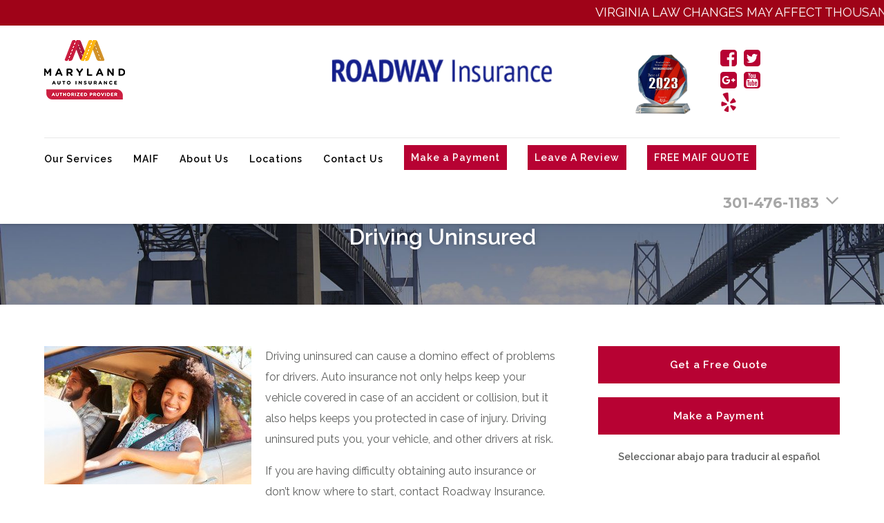

--- FILE ---
content_type: text/html; charset=UTF-8
request_url: https://www.roadwayauto.com/2017/12/18/driving-uninsured-baltimore-md
body_size: 12309
content:
<!DOCTYPE html>
<!--[if lt IE 7]>      <html class="no-js lt-ie9 lt-ie8 lt-ie7"> <![endif]-->
<!--[if IE 7]>         <html class="no-js lt-ie9 lt-ie8"> <![endif]-->
<!--[if IE 8]>         <html class="no-js lt-ie9"> <![endif]-->
<!--[if gt IE 8]><!--> <html class="no-js" lang="en-US"> <!--<![endif]-->

<head>

	<meta charset="UTF-8">
	<meta http-equiv="X-UA-Compatible" content="ie=edge">
	
	<title>Driving Uninsured| Roadway Insurance</title>		

	<!-- Mobile viewport -->
	<meta name="viewport" content="width=device-width, maximum-scale=1.0, minimum-scale=1.0, initial-scale=1" />
	
	<!-- Favicon and iOS bookmark icon -->
	<link rel="shortcut icon" href="https://www.roadwayauto.com/wp-content/themes/roadwayauto/assets/images/layout/authorized.png">
	<link rel="apple-touch-icon-precomposed" href="https://www.roadwayauto.com/wp-content/themes/roadwayauto/assets/images/other/apple-touch-icon-precomposed.png" >
	
	<!-- Stylesheets -->
	<link href='https://fonts.googleapis.com/css?family=Raleway:400,300,600%7CMontserrat:700' rel='stylesheet' type='text/css'>
  <link rel="stylesheet" href="https://use.fontawesome.com/58f4db7ad2.css">
  <link rel="stylesheet" href="https://www.roadwayauto.com/wp-content/themes/roadwayauto/assets/stylesheets/magnific-popup.css">
	<link rel="stylesheet" href="https://www.roadwayauto.com/wp-content/themes/roadwayauto/assets/stylesheets/style.css">
	
	
	<link rel="pingback" href="https://www.roadwayauto.com/xmlrpc.php" />

	<meta name='robots' content='index, follow, max-image-preview:large, max-snippet:-1, max-video-preview:-1' />
	<style>img:is([sizes="auto" i], [sizes^="auto," i]) { contain-intrinsic-size: 3000px 1500px }</style>
	
	<!-- This site is optimized with the Yoast SEO plugin v23.4 - https://yoast.com/wordpress/plugins/seo/ -->
	<meta name="description" content="Roadway Insurance works with a wide range of carriers to provide each of our clients with the options they need to obtain proper insurance." />
	<link rel="canonical" href="https://www.roadwayauto.com/2017/12/18/driving-uninsured-baltimore-md" />
	<meta property="og:locale" content="en_US" />
	<meta property="og:type" content="article" />
	<meta property="og:title" content="Driving Uninsured| Roadway Insurance" />
	<meta property="og:description" content="Roadway Insurance works with a wide range of carriers to provide each of our clients with the options they need to obtain proper insurance." />
	<meta property="og:url" content="https://www.roadwayauto.com/2017/12/18/driving-uninsured-baltimore-md" />
	<meta property="og:site_name" content="Roadway Auto Insurance" />
	<meta property="article:published_time" content="2017-12-18T14:48:41+00:00" />
	<meta property="og:image" content="https://www.roadwayauto.com/wp-content/uploads/2015/05/ThinkstockPhotos-473420474.jpg" />
	<meta property="og:image:width" content="1024" />
	<meta property="og:image:height" content="682" />
	<meta property="og:image:type" content="image/jpeg" />
	<meta name="author" content="John Gilkey" />
	<meta name="twitter:card" content="summary_large_image" />
	<meta name="twitter:label1" content="Written by" />
	<meta name="twitter:data1" content="John Gilkey" />
	<meta name="twitter:label2" content="Est. reading time" />
	<meta name="twitter:data2" content="2 minutes" />
	<script type="application/ld+json" class="yoast-schema-graph">{"@context":"https://schema.org","@graph":[{"@type":"Article","@id":"https://www.roadwayauto.com/2017/12/18/driving-uninsured-baltimore-md#article","isPartOf":{"@id":"https://www.roadwayauto.com/2017/12/18/driving-uninsured-baltimore-md"},"author":{"name":"John Gilkey","@id":"https://www.roadwayauto.com/#/schema/person/0363d0453a33d448c5c6316b36feefce"},"headline":"Driving Uninsured","datePublished":"2017-12-18T14:48:41+00:00","dateModified":"2017-12-18T14:48:41+00:00","mainEntityOfPage":{"@id":"https://www.roadwayauto.com/2017/12/18/driving-uninsured-baltimore-md"},"wordCount":419,"commentCount":0,"publisher":{"@id":"https://www.roadwayauto.com/#organization"},"image":{"@id":"https://www.roadwayauto.com/2017/12/18/driving-uninsured-baltimore-md#primaryimage"},"thumbnailUrl":"https://www.roadwayauto.com/wp-content/uploads/2015/05/ThinkstockPhotos-473420474.jpg","keywords":["auto insurance","auto insurance coverage","Maryland Auto Insurance","Roadway Insurance"],"articleSection":["auto insurance"],"inLanguage":"en-US","potentialAction":[{"@type":"CommentAction","name":"Comment","target":["https://www.roadwayauto.com/2017/12/18/driving-uninsured-baltimore-md#respond"]}]},{"@type":"WebPage","@id":"https://www.roadwayauto.com/2017/12/18/driving-uninsured-baltimore-md","url":"https://www.roadwayauto.com/2017/12/18/driving-uninsured-baltimore-md","name":"Driving Uninsured| Roadway Insurance","isPartOf":{"@id":"https://www.roadwayauto.com/#website"},"primaryImageOfPage":{"@id":"https://www.roadwayauto.com/2017/12/18/driving-uninsured-baltimore-md#primaryimage"},"image":{"@id":"https://www.roadwayauto.com/2017/12/18/driving-uninsured-baltimore-md#primaryimage"},"thumbnailUrl":"https://www.roadwayauto.com/wp-content/uploads/2015/05/ThinkstockPhotos-473420474.jpg","datePublished":"2017-12-18T14:48:41+00:00","dateModified":"2017-12-18T14:48:41+00:00","description":"Roadway Insurance works with a wide range of carriers to provide each of our clients with the options they need to obtain proper insurance.","breadcrumb":{"@id":"https://www.roadwayauto.com/2017/12/18/driving-uninsured-baltimore-md#breadcrumb"},"inLanguage":"en-US","potentialAction":[{"@type":"ReadAction","target":["https://www.roadwayauto.com/2017/12/18/driving-uninsured-baltimore-md"]}]},{"@type":"ImageObject","inLanguage":"en-US","@id":"https://www.roadwayauto.com/2017/12/18/driving-uninsured-baltimore-md#primaryimage","url":"https://www.roadwayauto.com/wp-content/uploads/2015/05/ThinkstockPhotos-473420474.jpg","contentUrl":"https://www.roadwayauto.com/wp-content/uploads/2015/05/ThinkstockPhotos-473420474.jpg","width":1024,"height":682,"caption":"Uber and Lyft Insurance"},{"@type":"BreadcrumbList","@id":"https://www.roadwayauto.com/2017/12/18/driving-uninsured-baltimore-md#breadcrumb","itemListElement":[{"@type":"ListItem","position":1,"name":"Home","item":"https://www.roadwayauto.com/"},{"@type":"ListItem","position":2,"name":"Blog","item":"https://www.roadwayauto.com/about-us/blog"},{"@type":"ListItem","position":3,"name":"Driving Uninsured"}]},{"@type":"WebSite","@id":"https://www.roadwayauto.com/#website","url":"https://www.roadwayauto.com/","name":"Roadway Auto Insurance","description":"My MD Auto Authorized Provider","publisher":{"@id":"https://www.roadwayauto.com/#organization"},"potentialAction":[{"@type":"SearchAction","target":{"@type":"EntryPoint","urlTemplate":"https://www.roadwayauto.com/?s={search_term_string}"},"query-input":{"@type":"PropertyValueSpecification","valueRequired":true,"valueName":"search_term_string"}}],"inLanguage":"en-US"},{"@type":"Organization","@id":"https://www.roadwayauto.com/#organization","name":"Roadway Insurance","url":"https://www.roadwayauto.com/","logo":{"@type":"ImageObject","inLanguage":"en-US","@id":"https://www.roadwayauto.com/#/schema/logo/image/","url":"https://www.roadwayauto.com/wp-content/uploads/2016/05/logo-text.png","contentUrl":"https://www.roadwayauto.com/wp-content/uploads/2016/05/logo-text.png","width":322,"height":45,"caption":"Roadway Insurance"},"image":{"@id":"https://www.roadwayauto.com/#/schema/logo/image/"}},{"@type":"Person","@id":"https://www.roadwayauto.com/#/schema/person/0363d0453a33d448c5c6316b36feefce","name":"John Gilkey","image":{"@type":"ImageObject","inLanguage":"en-US","@id":"https://www.roadwayauto.com/#/schema/person/image/","url":"https://secure.gravatar.com/avatar/2cff5b40f5558c9d61e5007b8b005b10c5045365409ba257d21e445be1b00480?s=96&d=mm&r=g","contentUrl":"https://secure.gravatar.com/avatar/2cff5b40f5558c9d61e5007b8b005b10c5045365409ba257d21e445be1b00480?s=96&d=mm&r=g","caption":"John Gilkey"},"sameAs":["https://www.roadwayauto.com/"],"url":"https://www.roadwayauto.com/author/roadwaywp"}]}</script>
	<!-- / Yoast SEO plugin. -->


<link rel='dns-prefetch' href='//maxcdn.bootstrapcdn.com' />
<link rel='dns-prefetch' href='//www.google.com' />
<link rel='dns-prefetch' href='//cdn.dentalrevenue.com' />
<link rel="alternate" type="application/rss+xml" title="Roadway Auto Insurance &raquo; Feed" href="https://www.roadwayauto.com/feed" />
<link rel="alternate" type="application/rss+xml" title="Roadway Auto Insurance &raquo; Comments Feed" href="https://www.roadwayauto.com/comments/feed" />
<link rel="alternate" type="application/rss+xml" title="Roadway Auto Insurance &raquo; Driving Uninsured Comments Feed" href="https://www.roadwayauto.com/2017/12/18/driving-uninsured-baltimore-md/feed" />
<script type="text/javascript">
/* <![CDATA[ */
window._wpemojiSettings = {"baseUrl":"https:\/\/s.w.org\/images\/core\/emoji\/16.0.1\/72x72\/","ext":".png","svgUrl":"https:\/\/s.w.org\/images\/core\/emoji\/16.0.1\/svg\/","svgExt":".svg","source":{"concatemoji":"https:\/\/www.roadwayauto.com\/wp-includes\/js\/wp-emoji-release.min.js?ver=6.8.3"}};
/*! This file is auto-generated */
!function(s,n){var o,i,e;function c(e){try{var t={supportTests:e,timestamp:(new Date).valueOf()};sessionStorage.setItem(o,JSON.stringify(t))}catch(e){}}function p(e,t,n){e.clearRect(0,0,e.canvas.width,e.canvas.height),e.fillText(t,0,0);var t=new Uint32Array(e.getImageData(0,0,e.canvas.width,e.canvas.height).data),a=(e.clearRect(0,0,e.canvas.width,e.canvas.height),e.fillText(n,0,0),new Uint32Array(e.getImageData(0,0,e.canvas.width,e.canvas.height).data));return t.every(function(e,t){return e===a[t]})}function u(e,t){e.clearRect(0,0,e.canvas.width,e.canvas.height),e.fillText(t,0,0);for(var n=e.getImageData(16,16,1,1),a=0;a<n.data.length;a++)if(0!==n.data[a])return!1;return!0}function f(e,t,n,a){switch(t){case"flag":return n(e,"\ud83c\udff3\ufe0f\u200d\u26a7\ufe0f","\ud83c\udff3\ufe0f\u200b\u26a7\ufe0f")?!1:!n(e,"\ud83c\udde8\ud83c\uddf6","\ud83c\udde8\u200b\ud83c\uddf6")&&!n(e,"\ud83c\udff4\udb40\udc67\udb40\udc62\udb40\udc65\udb40\udc6e\udb40\udc67\udb40\udc7f","\ud83c\udff4\u200b\udb40\udc67\u200b\udb40\udc62\u200b\udb40\udc65\u200b\udb40\udc6e\u200b\udb40\udc67\u200b\udb40\udc7f");case"emoji":return!a(e,"\ud83e\udedf")}return!1}function g(e,t,n,a){var r="undefined"!=typeof WorkerGlobalScope&&self instanceof WorkerGlobalScope?new OffscreenCanvas(300,150):s.createElement("canvas"),o=r.getContext("2d",{willReadFrequently:!0}),i=(o.textBaseline="top",o.font="600 32px Arial",{});return e.forEach(function(e){i[e]=t(o,e,n,a)}),i}function t(e){var t=s.createElement("script");t.src=e,t.defer=!0,s.head.appendChild(t)}"undefined"!=typeof Promise&&(o="wpEmojiSettingsSupports",i=["flag","emoji"],n.supports={everything:!0,everythingExceptFlag:!0},e=new Promise(function(e){s.addEventListener("DOMContentLoaded",e,{once:!0})}),new Promise(function(t){var n=function(){try{var e=JSON.parse(sessionStorage.getItem(o));if("object"==typeof e&&"number"==typeof e.timestamp&&(new Date).valueOf()<e.timestamp+604800&&"object"==typeof e.supportTests)return e.supportTests}catch(e){}return null}();if(!n){if("undefined"!=typeof Worker&&"undefined"!=typeof OffscreenCanvas&&"undefined"!=typeof URL&&URL.createObjectURL&&"undefined"!=typeof Blob)try{var e="postMessage("+g.toString()+"("+[JSON.stringify(i),f.toString(),p.toString(),u.toString()].join(",")+"));",a=new Blob([e],{type:"text/javascript"}),r=new Worker(URL.createObjectURL(a),{name:"wpTestEmojiSupports"});return void(r.onmessage=function(e){c(n=e.data),r.terminate(),t(n)})}catch(e){}c(n=g(i,f,p,u))}t(n)}).then(function(e){for(var t in e)n.supports[t]=e[t],n.supports.everything=n.supports.everything&&n.supports[t],"flag"!==t&&(n.supports.everythingExceptFlag=n.supports.everythingExceptFlag&&n.supports[t]);n.supports.everythingExceptFlag=n.supports.everythingExceptFlag&&!n.supports.flag,n.DOMReady=!1,n.readyCallback=function(){n.DOMReady=!0}}).then(function(){return e}).then(function(){var e;n.supports.everything||(n.readyCallback(),(e=n.source||{}).concatemoji?t(e.concatemoji):e.wpemoji&&e.twemoji&&(t(e.twemoji),t(e.wpemoji)))}))}((window,document),window._wpemojiSettings);
/* ]]> */
</script>
<style id='wp-emoji-styles-inline-css' type='text/css'>

	img.wp-smiley, img.emoji {
		display: inline !important;
		border: none !important;
		box-shadow: none !important;
		height: 1em !important;
		width: 1em !important;
		margin: 0 0.07em !important;
		vertical-align: -0.1em !important;
		background: none !important;
		padding: 0 !important;
	}
</style>
<link rel='stylesheet' id='wp-block-library-css' href='https://www.roadwayauto.com/wp-includes/css/dist/block-library/style.min.css?ver=6.8.3' type='text/css' media='all' />
<style id='classic-theme-styles-inline-css' type='text/css'>
/*! This file is auto-generated */
.wp-block-button__link{color:#fff;background-color:#32373c;border-radius:9999px;box-shadow:none;text-decoration:none;padding:calc(.667em + 2px) calc(1.333em + 2px);font-size:1.125em}.wp-block-file__button{background:#32373c;color:#fff;text-decoration:none}
</style>
<style id='global-styles-inline-css' type='text/css'>
:root{--wp--preset--aspect-ratio--square: 1;--wp--preset--aspect-ratio--4-3: 4/3;--wp--preset--aspect-ratio--3-4: 3/4;--wp--preset--aspect-ratio--3-2: 3/2;--wp--preset--aspect-ratio--2-3: 2/3;--wp--preset--aspect-ratio--16-9: 16/9;--wp--preset--aspect-ratio--9-16: 9/16;--wp--preset--color--black: #000000;--wp--preset--color--cyan-bluish-gray: #abb8c3;--wp--preset--color--white: #ffffff;--wp--preset--color--pale-pink: #f78da7;--wp--preset--color--vivid-red: #cf2e2e;--wp--preset--color--luminous-vivid-orange: #ff6900;--wp--preset--color--luminous-vivid-amber: #fcb900;--wp--preset--color--light-green-cyan: #7bdcb5;--wp--preset--color--vivid-green-cyan: #00d084;--wp--preset--color--pale-cyan-blue: #8ed1fc;--wp--preset--color--vivid-cyan-blue: #0693e3;--wp--preset--color--vivid-purple: #9b51e0;--wp--preset--gradient--vivid-cyan-blue-to-vivid-purple: linear-gradient(135deg,rgba(6,147,227,1) 0%,rgb(155,81,224) 100%);--wp--preset--gradient--light-green-cyan-to-vivid-green-cyan: linear-gradient(135deg,rgb(122,220,180) 0%,rgb(0,208,130) 100%);--wp--preset--gradient--luminous-vivid-amber-to-luminous-vivid-orange: linear-gradient(135deg,rgba(252,185,0,1) 0%,rgba(255,105,0,1) 100%);--wp--preset--gradient--luminous-vivid-orange-to-vivid-red: linear-gradient(135deg,rgba(255,105,0,1) 0%,rgb(207,46,46) 100%);--wp--preset--gradient--very-light-gray-to-cyan-bluish-gray: linear-gradient(135deg,rgb(238,238,238) 0%,rgb(169,184,195) 100%);--wp--preset--gradient--cool-to-warm-spectrum: linear-gradient(135deg,rgb(74,234,220) 0%,rgb(151,120,209) 20%,rgb(207,42,186) 40%,rgb(238,44,130) 60%,rgb(251,105,98) 80%,rgb(254,248,76) 100%);--wp--preset--gradient--blush-light-purple: linear-gradient(135deg,rgb(255,206,236) 0%,rgb(152,150,240) 100%);--wp--preset--gradient--blush-bordeaux: linear-gradient(135deg,rgb(254,205,165) 0%,rgb(254,45,45) 50%,rgb(107,0,62) 100%);--wp--preset--gradient--luminous-dusk: linear-gradient(135deg,rgb(255,203,112) 0%,rgb(199,81,192) 50%,rgb(65,88,208) 100%);--wp--preset--gradient--pale-ocean: linear-gradient(135deg,rgb(255,245,203) 0%,rgb(182,227,212) 50%,rgb(51,167,181) 100%);--wp--preset--gradient--electric-grass: linear-gradient(135deg,rgb(202,248,128) 0%,rgb(113,206,126) 100%);--wp--preset--gradient--midnight: linear-gradient(135deg,rgb(2,3,129) 0%,rgb(40,116,252) 100%);--wp--preset--font-size--small: 13px;--wp--preset--font-size--medium: 20px;--wp--preset--font-size--large: 36px;--wp--preset--font-size--x-large: 42px;--wp--preset--spacing--20: 0.44rem;--wp--preset--spacing--30: 0.67rem;--wp--preset--spacing--40: 1rem;--wp--preset--spacing--50: 1.5rem;--wp--preset--spacing--60: 2.25rem;--wp--preset--spacing--70: 3.38rem;--wp--preset--spacing--80: 5.06rem;--wp--preset--shadow--natural: 6px 6px 9px rgba(0, 0, 0, 0.2);--wp--preset--shadow--deep: 12px 12px 50px rgba(0, 0, 0, 0.4);--wp--preset--shadow--sharp: 6px 6px 0px rgba(0, 0, 0, 0.2);--wp--preset--shadow--outlined: 6px 6px 0px -3px rgba(255, 255, 255, 1), 6px 6px rgba(0, 0, 0, 1);--wp--preset--shadow--crisp: 6px 6px 0px rgba(0, 0, 0, 1);}:where(.is-layout-flex){gap: 0.5em;}:where(.is-layout-grid){gap: 0.5em;}body .is-layout-flex{display: flex;}.is-layout-flex{flex-wrap: wrap;align-items: center;}.is-layout-flex > :is(*, div){margin: 0;}body .is-layout-grid{display: grid;}.is-layout-grid > :is(*, div){margin: 0;}:where(.wp-block-columns.is-layout-flex){gap: 2em;}:where(.wp-block-columns.is-layout-grid){gap: 2em;}:where(.wp-block-post-template.is-layout-flex){gap: 1.25em;}:where(.wp-block-post-template.is-layout-grid){gap: 1.25em;}.has-black-color{color: var(--wp--preset--color--black) !important;}.has-cyan-bluish-gray-color{color: var(--wp--preset--color--cyan-bluish-gray) !important;}.has-white-color{color: var(--wp--preset--color--white) !important;}.has-pale-pink-color{color: var(--wp--preset--color--pale-pink) !important;}.has-vivid-red-color{color: var(--wp--preset--color--vivid-red) !important;}.has-luminous-vivid-orange-color{color: var(--wp--preset--color--luminous-vivid-orange) !important;}.has-luminous-vivid-amber-color{color: var(--wp--preset--color--luminous-vivid-amber) !important;}.has-light-green-cyan-color{color: var(--wp--preset--color--light-green-cyan) !important;}.has-vivid-green-cyan-color{color: var(--wp--preset--color--vivid-green-cyan) !important;}.has-pale-cyan-blue-color{color: var(--wp--preset--color--pale-cyan-blue) !important;}.has-vivid-cyan-blue-color{color: var(--wp--preset--color--vivid-cyan-blue) !important;}.has-vivid-purple-color{color: var(--wp--preset--color--vivid-purple) !important;}.has-black-background-color{background-color: var(--wp--preset--color--black) !important;}.has-cyan-bluish-gray-background-color{background-color: var(--wp--preset--color--cyan-bluish-gray) !important;}.has-white-background-color{background-color: var(--wp--preset--color--white) !important;}.has-pale-pink-background-color{background-color: var(--wp--preset--color--pale-pink) !important;}.has-vivid-red-background-color{background-color: var(--wp--preset--color--vivid-red) !important;}.has-luminous-vivid-orange-background-color{background-color: var(--wp--preset--color--luminous-vivid-orange) !important;}.has-luminous-vivid-amber-background-color{background-color: var(--wp--preset--color--luminous-vivid-amber) !important;}.has-light-green-cyan-background-color{background-color: var(--wp--preset--color--light-green-cyan) !important;}.has-vivid-green-cyan-background-color{background-color: var(--wp--preset--color--vivid-green-cyan) !important;}.has-pale-cyan-blue-background-color{background-color: var(--wp--preset--color--pale-cyan-blue) !important;}.has-vivid-cyan-blue-background-color{background-color: var(--wp--preset--color--vivid-cyan-blue) !important;}.has-vivid-purple-background-color{background-color: var(--wp--preset--color--vivid-purple) !important;}.has-black-border-color{border-color: var(--wp--preset--color--black) !important;}.has-cyan-bluish-gray-border-color{border-color: var(--wp--preset--color--cyan-bluish-gray) !important;}.has-white-border-color{border-color: var(--wp--preset--color--white) !important;}.has-pale-pink-border-color{border-color: var(--wp--preset--color--pale-pink) !important;}.has-vivid-red-border-color{border-color: var(--wp--preset--color--vivid-red) !important;}.has-luminous-vivid-orange-border-color{border-color: var(--wp--preset--color--luminous-vivid-orange) !important;}.has-luminous-vivid-amber-border-color{border-color: var(--wp--preset--color--luminous-vivid-amber) !important;}.has-light-green-cyan-border-color{border-color: var(--wp--preset--color--light-green-cyan) !important;}.has-vivid-green-cyan-border-color{border-color: var(--wp--preset--color--vivid-green-cyan) !important;}.has-pale-cyan-blue-border-color{border-color: var(--wp--preset--color--pale-cyan-blue) !important;}.has-vivid-cyan-blue-border-color{border-color: var(--wp--preset--color--vivid-cyan-blue) !important;}.has-vivid-purple-border-color{border-color: var(--wp--preset--color--vivid-purple) !important;}.has-vivid-cyan-blue-to-vivid-purple-gradient-background{background: var(--wp--preset--gradient--vivid-cyan-blue-to-vivid-purple) !important;}.has-light-green-cyan-to-vivid-green-cyan-gradient-background{background: var(--wp--preset--gradient--light-green-cyan-to-vivid-green-cyan) !important;}.has-luminous-vivid-amber-to-luminous-vivid-orange-gradient-background{background: var(--wp--preset--gradient--luminous-vivid-amber-to-luminous-vivid-orange) !important;}.has-luminous-vivid-orange-to-vivid-red-gradient-background{background: var(--wp--preset--gradient--luminous-vivid-orange-to-vivid-red) !important;}.has-very-light-gray-to-cyan-bluish-gray-gradient-background{background: var(--wp--preset--gradient--very-light-gray-to-cyan-bluish-gray) !important;}.has-cool-to-warm-spectrum-gradient-background{background: var(--wp--preset--gradient--cool-to-warm-spectrum) !important;}.has-blush-light-purple-gradient-background{background: var(--wp--preset--gradient--blush-light-purple) !important;}.has-blush-bordeaux-gradient-background{background: var(--wp--preset--gradient--blush-bordeaux) !important;}.has-luminous-dusk-gradient-background{background: var(--wp--preset--gradient--luminous-dusk) !important;}.has-pale-ocean-gradient-background{background: var(--wp--preset--gradient--pale-ocean) !important;}.has-electric-grass-gradient-background{background: var(--wp--preset--gradient--electric-grass) !important;}.has-midnight-gradient-background{background: var(--wp--preset--gradient--midnight) !important;}.has-small-font-size{font-size: var(--wp--preset--font-size--small) !important;}.has-medium-font-size{font-size: var(--wp--preset--font-size--medium) !important;}.has-large-font-size{font-size: var(--wp--preset--font-size--large) !important;}.has-x-large-font-size{font-size: var(--wp--preset--font-size--x-large) !important;}
:where(.wp-block-post-template.is-layout-flex){gap: 1.25em;}:where(.wp-block-post-template.is-layout-grid){gap: 1.25em;}
:where(.wp-block-columns.is-layout-flex){gap: 2em;}:where(.wp-block-columns.is-layout-grid){gap: 2em;}
:root :where(.wp-block-pullquote){font-size: 1.5em;line-height: 1.6;}
</style>
<link rel="https://api.w.org/" href="https://www.roadwayauto.com/wp-json/" /><link rel="alternate" title="JSON" type="application/json" href="https://www.roadwayauto.com/wp-json/wp/v2/posts/1045" /><link rel='shortlink' href='https://www.roadwayauto.com/?p=1045' />
<link rel="alternate" title="oEmbed (JSON)" type="application/json+oembed" href="https://www.roadwayauto.com/wp-json/oembed/1.0/embed?url=https%3A%2F%2Fwww.roadwayauto.com%2F2017%2F12%2F18%2Fdriving-uninsured-baltimore-md" />
<link rel="alternate" title="oEmbed (XML)" type="text/xml+oembed" href="https://www.roadwayauto.com/wp-json/oembed/1.0/embed?url=https%3A%2F%2Fwww.roadwayauto.com%2F2017%2F12%2F18%2Fdriving-uninsured-baltimore-md&#038;format=xml" />
<script type='application/ld+json'>{
  "@context": "https://www.schema.org",
  "@type": "InsuranceAgency",
  "name": "Roadway Auto Insurance",
  "url": "https://www.roadwayauto.com/",
  "sameAs": [
    "https://www.youtube.com/channel/UCfseqXfOJan8ooH4jBtLpAA",
    "https://www.facebook.com/RoadwayInsuranceInc"
  ],
  "logo": "https://www.roadwayauto.com/wp-content/themes/roadwayauto/assets/images/layout/authorized.png",
  "image": "https://www.roadwayauto.com/wp-content/themes/roadwayauto/assets/images/layout/logo.png",
  "description": "Since 1992, Roadway Auto has provided drivers in Maryland and Washington DC with affordable and reliable coverage. We are one of the largest auto insurance agencies in the Baltimore Washington metropolitan area.",
  "address": {
    "@type": "PostalAddress",
    "streetAddress": "1215 E Fort Ave #400",
    "addressLocality": "Baltimore",
    "addressRegion": "MD",
    "postalCode": "21230",
    "addressCountry": "USA"
  },
  "geo": {
    "@type": "GeoCoordinates",
    "latitude": "39.269700",
    "longitude": "-76.597740"
  },
  "hasMap": "https://maps.app.goo.gl/wYa6MBwYnT4ZXfhe7",
  "openingHours": "Mo, Tu, We, Th, Fr 09:00-18:00",
  "telephone": "+1-301-476-1183"
}</script><style id="wpforms-css-vars-root">
				:root {
					--wpforms-field-border-radius: 3px;
--wpforms-field-background-color: #ffffff;
--wpforms-field-border-color: rgba( 0, 0, 0, 0.25 );
--wpforms-field-text-color: rgba( 0, 0, 0, 0.7 );
--wpforms-label-color: rgba( 0, 0, 0, 0.85 );
--wpforms-label-sublabel-color: rgba( 0, 0, 0, 0.55 );
--wpforms-label-error-color: #d63637;
--wpforms-button-border-radius: 3px;
--wpforms-button-background-color: #066aab;
--wpforms-button-text-color: #ffffff;
--wpforms-field-size-input-height: 43px;
--wpforms-field-size-input-spacing: 15px;
--wpforms-field-size-font-size: 16px;
--wpforms-field-size-line-height: 19px;
--wpforms-field-size-padding-h: 14px;
--wpforms-field-size-checkbox-size: 16px;
--wpforms-field-size-sublabel-spacing: 5px;
--wpforms-field-size-icon-size: 1;
--wpforms-label-size-font-size: 16px;
--wpforms-label-size-line-height: 19px;
--wpforms-label-size-sublabel-font-size: 14px;
--wpforms-label-size-sublabel-line-height: 17px;
--wpforms-button-size-font-size: 17px;
--wpforms-button-size-height: 41px;
--wpforms-button-size-padding-h: 15px;
--wpforms-button-size-margin-top: 10px;

				}
			</style>	
	
<!-- Google Tag Manager -->
<script>(function(w,d,s,l,i){w[l]=w[l]||[];w[l].push({'gtm.start':
new Date().getTime(),event:'gtm.js'});var f=d.getElementsByTagName(s)[0],
j=d.createElement(s),dl=l!='dataLayer'?'&l='+l:'';j.async=true;j.src=
'https://www.googletagmanager.com/gtm.js?id='+i+dl;f.parentNode.insertBefore(j,f);
})(window,document,'script','dataLayer','GTM-5H7235R');</script>
<!-- End Google Tag Manager -->

<!-- AdRoll Pixel -->
<script type="text/javascript"> adroll_adv_id = "IZICNGZSFNCHVCN7Q7JV2M"; adroll_pix_id = "DAW7GFWSWBCFXDVOGOKPO4"; /* OPTIONAL: provide email to improve user identification */ /* adroll_email = "username@example.com"; */ (function () { var _onload = function(){ if (document.readyState && !/loaded|complete/.test(document.readyState)){setTimeout(_onload, 10);return} if (!window.__adroll_loaded){__adroll_loaded=true;setTimeout(_onload, 50);return} var scr = document.createElement("script"); var host = (("https:" == document.location.protocol) ? "https://s.adroll.com" : "http://a.adroll.com"); scr.setAttribute('async', 'true'); scr.type = "text/javascript"; scr.src = host + "/j/roundtrip.js"; ((document.getElementsByTagName('head') || [null])[0] || document.getElementsByTagName('script')[0].parentNode).appendChild(scr); }; if (window.addEventListener) {window.addEventListener('load', _onload, false);} else {window.attachEvent('onload', _onload)} }()); </script>

<!-- BEGIN ContactAtOnce Integration. -->
<script type="text/javascript">window.lpTag=window.lpTag||{},void 0===window.lpTag._tagCount?(window.lpTag={site:"p-4011",env:"us",providerId:"4011",section:lpTag.section||"",autoStart:!1!==lpTag.autoStart,ovr:lpTag.ovr||{domain:"tag.contactatonce.com",tagjs:""},_v:"1.0",_tagCount:1,protocol:"https:",events:{bind:function(t,e,i){lpTag.defer(function(){lpTag.events.bind(t,e,i)},0)},trigger:function(t,e,i){lpTag.defer(function(){lpTag.events.trigger(t,e,i)},1)}},defer:function(t,e){0==e?(this._defB=this._defB||[],this._defB.push(t)):1==e?(this._defT=this._defT||[],this._defT.push(t)):(this._defL=this._defL||[],this._defL.push(t))},sdk:{exec:function(t,e){lpTag._defExec=lpTag._defExec||{},lpTag._defExec[t]=lpTag._defExec[t]||[],lpTag._defExec[t].push(e)}},load:function(t,e,i){var n=this;setTimeout(function(){n._load(t,e,i)},0)},_load:function(t,e,i){var n=t;t||(n=this.protocol+"//"+(this.ovr&&this.ovr.domain?this.ovr.domain:"tag.contactatonce.com")+"/tag/tag.js");var a=document.createElement("script");a.setAttribute("charset",e||"UTF-8"),i&&a.setAttribute("id",i),a.setAttribute("src",n),document.getElementsByTagName("head").item(0).appendChild(a)},init:function(){this._timing=this._timing||{},this._timing.start=(new Date).getTime();var t=this;window.attachEvent?window.attachEvent("onload",function(){t._domReady("domReady")}):(window.addEventListener("DOMContentLoaded",function(){t._domReady("contReady")},!1),window.addEventListener("load",function(){t._domReady("domReady")},!1)),void 0===window._caotStop&&this.load()},start:function(){this.autoStart=!0},_domReady:function(t){this.isDom||(this.isDom=!0,this.events.trigger("CAOT","DOM_READY",{t:t})),this._timing[t]=(new Date).getTime()},vars:lpTag.vars||[],dbs:lpTag.dbs||[],ctn:lpTag.ctn||[],sdes:lpTag.sdes||[],ev:lpTag.ev||[],tagletCommands:lpTag.tagletCommands||[]},lpTag.init()):window.lpTag._tagCount+=1;</script>
<!-- END ContactAtOnce Integration. -->
<script>
/*
$(function () {
	$('#marquee').width($('#marquee ul:first-child').width());
});
*/
$(function () {
    $('#marquee').marquee({
        duration: 15000,
        duplicate: true
    });
});
</script>

</head>

<body class="wp-singular post-template-default single single-post postid-1045 single-format-standard wp-theme-roadwayauto driving-uninsured">

<!-- Google Tag Manager (noscript) -->
<noscript><iframe src="https://www.googletagmanager.com/ns.html?id=GTM-5H7235R"
height="0" width="0" style="display:none;visibility:hidden"></iframe></noscript>
<!-- End Google Tag Manager (noscript) -->
	
	<header class="header">
	<div id="marquee">
	<ul>
 	<li>VIRGINIA LAW CHANGES MAY AFFECT THOUSANDS OF MARYLANDERS: <a href="https://www.roadwayauto.com/about-us/announcements">Click Here</a></li>
 	<li>New Hours Monday-Friday 9am-6pm</li>
 	<li>MAIF now offers monthly payment plans</li>

 	<li>VIRGINIA LAW CHANGES MAY AFFECT THOUSANDS OF MARYLANDERS: <a href="https://www.roadwayauto.com/about-us/announcements">Click Here</a></li>
 	<li>New Hours Monday-Friday 9am-6pm</li>
 	<li>MAIF now offers monthly payment plans</li>
</ul>	</div>
		<div class="row clearfix">
			
			
			<div class="header-top clearfix">
				
				<a style="display: block; float: left;" href="https://www.roadwayauto.com/"><img class="auth-img" src="https://www.roadwayauto.com/wp-content/themes/roadwayauto/assets/images/layout/authorized.png" alt="Maryland Auto Insurance Authorized Provider"></a>


				<img class="lazyloaded zbanner" src="/wp-content/uploads/2023/10/2023-Award.png" alt="2023 winner of the best insurance in Maryland award">

								  <a class="logo" href="https://www.roadwayauto.com/"><img src="https://www.roadwayauto.com/wp-content/themes/roadwayauto/assets/images/layout/logo.png" alt="Roadway Auto Insurance logo" /></a>
								
				<ul class="social clearfix">
	<li><a target="_blank" href="https://www.facebook.com/RoadwayInsuranceInc"><i class="fa fa-facebook-square"></i></a></li>
	<li><a target="_blank" href="https://twitter.com/roadwayInsuranc"><i class="fa fa-twitter-square"></i></a></li>
	<li><a target="_blank" href=""><i class="fa fa-google-plus-square"></i></a></li>
	<li><a target="_blank" href="https://www.youtube.com/channel/UCfseqXfOJan8ooH4jBtLpAA"><i class="fa fa-youtube-square"></i></a></li>
	<li><a target="_blank" href="https://www.yelp.com/biz/roadway-insurance-capitol-heights-capitol-heights"><i class="fa fa-yelp"></i></a></li>
</ul>				
				<a href="/make-a-payment" target="_blank" rel="noopener noreferrer" class="payment">Make a Payment</a>
				<a href="https://www.mymarylandauto.com/producer-link/new?pr=94033" target="_blank" rel="noopener noreferrer" class="payment">FREE MAIF QUOTE</a>
				
			</div>	
			
			
			<div class="header-bottom clearfix">
				
        <!-- nav -->
        <nav><ul id="menu-primary-navigation" class="menu"><li id="menu-item-27" class="menu-item menu-item-type-post_type menu-item-object-page menu-item-has-children menu-item-27"><a href="https://www.roadwayauto.com/our-services">Our Services</a>
<ul class="sub-menu">
	<li id="menu-item-49" class="menu-item menu-item-type-post_type menu-item-object-page menu-item-49"><a href="https://www.roadwayauto.com/our-services/car-insurance">Car Insurance</a></li>
	<li id="menu-item-1136" class="menu-item menu-item-type-post_type menu-item-object-page menu-item-1136"><a href="https://www.roadwayauto.com/our-services/car-insurance-for-uber-and-lyft-drivers">Uber and Lyft Car Insurance</a></li>
	<li id="menu-item-48" class="menu-item menu-item-type-post_type menu-item-object-page menu-item-48"><a href="https://www.roadwayauto.com/our-services/motorcycle-insurance">Motorcycle Insurance</a></li>
	<li id="menu-item-949" class="menu-item menu-item-type-post_type menu-item-object-page menu-item-949"><a href="https://www.roadwayauto.com/our-services/emergency-roadside-services">Emergency Roadside Services</a></li>
	<li id="menu-item-52" class="menu-item menu-item-type-post_type menu-item-object-page menu-item-52"><a href="https://www.roadwayauto.com/our-services/maryland-auto-insurance-requirements">MD Auto Insurance Requirements</a></li>
	<li id="menu-item-725" class="menu-item menu-item-type-post_type menu-item-object-page menu-item-725"><a href="https://www.roadwayauto.com/tag-and-title-agency-services">Tag &#038; Title Agency Services</a></li>
</ul>
</li>
<li id="menu-item-688" class="menu-item menu-item-type-post_type menu-item-object-page menu-item-has-children menu-item-688"><a href="https://www.roadwayauto.com/maif">MAIF</a>
<ul class="sub-menu">
	<li id="menu-item-47" class="menu-item menu-item-type-post_type menu-item-object-page menu-item-47"><a href="https://www.roadwayauto.com/maif/maif-insurance">MAIF Insurance</a></li>
	<li id="menu-item-687" class="menu-item menu-item-type-post_type menu-item-object-page menu-item-687"><a href="https://www.roadwayauto.com/maif/maif-payment-plans">MAIF Payment Plans</a></li>
</ul>
</li>
<li id="menu-item-26" class="menu-item menu-item-type-post_type menu-item-object-page menu-item-has-children menu-item-26"><a href="https://www.roadwayauto.com/about-us">About Us</a>
<ul class="sub-menu">
	<li id="menu-item-46" class="menu-item menu-item-type-post_type menu-item-object-page menu-item-46"><a href="https://www.roadwayauto.com/about-us/meet-our-team">Meet Our Team</a></li>
	<li id="menu-item-1059" class="menu-item menu-item-type-post_type menu-item-object-page menu-item-1059"><a href="https://www.roadwayauto.com/about-us/agent-of-the-month">Agent of the Month</a></li>
	<li id="menu-item-1426" class="menu-item menu-item-type-post_type menu-item-object-page menu-item-1426"><a href="https://www.roadwayauto.com/about-us/announcements">Announcements</a></li>
	<li id="menu-item-45" class="menu-item menu-item-type-post_type menu-item-object-page menu-item-45"><a href="https://www.roadwayauto.com/about-us/testimonials">Testimonials</a></li>
	<li id="menu-item-44" class="menu-item menu-item-type-post_type menu-item-object-page menu-item-44"><a href="https://www.roadwayauto.com/about-us/video">Video</a></li>
	<li id="menu-item-43" class="menu-item menu-item-type-post_type menu-item-object-page current_page_parent menu-item-43"><a href="https://www.roadwayauto.com/about-us/blog">Blog</a></li>
	<li id="menu-item-590" class="menu-item menu-item-type-post_type menu-item-object-page menu-item-590"><a href="https://www.roadwayauto.com/roadway-en-espanol">Roadway En Español</a></li>
</ul>
</li>
<li id="menu-item-25" class="menu-item menu-item-type-post_type menu-item-object-page menu-item-25"><a href="https://www.roadwayauto.com/locations">Locations</a></li>
<li id="menu-item-24" class="menu-item menu-item-type-post_type menu-item-object-page menu-item-24"><a href="https://www.roadwayauto.com/contact-us">Contact Us</a></li>
<li id="menu-item-1010" class="highlight menu-item menu-item-type-custom menu-item-object-custom menu-item-1010"><a rel="target _blank rel nofollow noopener noreferrer" href="/make-a-payment">Make a Payment</a></li>
<li id="menu-item-1066" class="highlight menu-item menu-item-type-post_type menu-item-object-page menu-item-1066"><a href="https://www.roadwayauto.com/leave-a-review">Leave A Review</a></li>
<li id="menu-item-1275" class="highlight menu-item menu-item-type-custom menu-item-object-custom menu-item-1275"><a href="https://www.mymarylandauto.com/producer-link/new?pr=94033">FREE MAIF QUOTE</a></li>
</ul></nav>
        	
        <!-- dropdown -->
        <div class="contact-dropdown">
	      		      	  <a class="drop-link"><span class="tracknum">301-476-1183</span> <i class="fa fa-angle-down"></i></a>
	      	  <div class="drop-content" style="display: none;">
						  <p>Claims: <span>301-499-0135</span></p>
						  <a href="https://www.mymarylandauto.com/producer-link/new?pr=94033" target="_blank" rel="noopener">FREE MAIF QUOTE</a>
					    <a href="https://www.roadwayauto.com/make-a-payment" >Make a Payment</a>
					    <a href="/leave-a-review" target="_blank">Leave A Review</a>
		    	  </div>
	      		      </div>
        	
        <a href="#" id="mobile-nav"><i class="fa fa-bars"></i> <span>Main </span>Menu</a>

      </div> 
    

    </div>	    	
	</header>
	
	<div class="page-wrap">

  <div class="page-head clearfix">
		
    
  
    <h1>Driving Uninsured</h1> 
  
  		
</div>

	<div role="main">	
		<div class="row clearfix">
			
			<div class="columns eight">
				
										<article class="single-post main-content post-1045 post type-post status-publish format-standard has-post-thumbnail hentry category-auto-insurance tag-auto-insurance tag-auto-insurance-coverage tag-maryland-auto-insurance tag-roadway-insurance" id="post-1045">
							<p><img fetchpriority="high" decoding="async" width="300" height="200" class="alignleft size-medium wp-image-747" src="https://www.roadwayauto.com/wp-content/uploads/2015/05/ThinkstockPhotos-473420474-300x200.jpg" alt="" srcset="https://www.roadwayauto.com/wp-content/uploads/2015/05/ThinkstockPhotos-473420474-300x200.jpg 300w, https://www.roadwayauto.com/wp-content/uploads/2015/05/ThinkstockPhotos-473420474.jpg 1024w" sizes="(max-width: 300px) 100vw, 300px" /> Driving uninsured can cause a domino effect of problems for drivers. Auto insurance not only helps keep your vehicle covered in case of an accident or collision, but it also helps keeps you protected in case of injury. Driving uninsured puts you, your vehicle, and other drivers at risk.</p>
<p>If you are having difficulty obtaining auto insurance or don&#8217;t know where to start, contact Roadway Insurance. <a href="/our-services/car-insurance">Roadway Insurance</a> has helped keep drivers covered all over Maryland and Washington, DC. Roadway Insurance works with a wide range of carriers to provide each of our clients with the options they need to obtain proper insurance. At Roadway Insurance, we work with all drivers regardless of your driving history. Safe drivers can save money with Roadway Insurance because they will have access to some of the cheapest rates in our network of auto insurance carriers. <a href="/contact-us">Contact</a> Roadway Insurance to receive a free quote and find the coverage you need.</p>
<h3>What Happens If I Drive Uninsured?</h3>
<p>Driving without auto insurance is never a good idea. Making sure you have the coverage you need can keep you protected on the roadway. Driving uninsured can result in a lengthy list of problems that may be avoidable with proper auto insurance.</p>
<ul>
<li>You can get pulled over and may receive a ticket. In most states driving uninsured may result in fines and penalties amongst other issues. Having the proper coverages can help keep you, and other drivers protected in case of an accident.</li>
<li>If an accident takes place, you are responsible for paying all the fees out of pocket. Insurance helps keep you covered in case of an accident and may cover part or all of the costs associated with an accident depending on certain factors.</li>
<li>Driving without insurance may result in a suspended license until you can prove that you are insured. The length of your license suspension depends on a number of different factors.  Even then, you are responsible for the fees associated with reinstating your license.</li>
<li>You may get you care impounded or towed. Dealing with an impounded or towed car is a hassle that most drivers don&#8217;t want to deal with. You will not be able to retrieve your care until proof of insurance is provided to the involved parties. You will also be responsible for the fees and costs associated with towing and impounding.</li>
</ul>
<p>Don&#8217;t take the risk of driving uninsured. Take the time to get the auto insurance you need. Contact Roadway Insurance for all your auto insurance needs.</p>
					  </article>	
										
				<hr />
					
			  <div class="row">
		  <div id="next-prev">
      <a href="https://www.roadwayauto.com/2017/10/30/award-winning-customer-service-baltimore-md" rel="prev">Previous Post</a>      <a href="https://www.roadwayauto.com/2017/12/18/comprehensive-auto-insurance-baltimore-md" rel="next">Next Post</a>	  </div>
	</div>          
				
			</div>
			
			<div class="columns four">
				<aside class="sidebar clearfix">

  <!-- <form action="https://ws.dentalrevenue.com/ws/forms/ProcessLeadCertV5.aspx" method="post" name="sidebar-form" class="sidebar-form">
    <h2>Get in Touch</h2>
    
    <input type="text" name="Name" placeholder="Name" />
    <input type="text" name="EmailName" placeholder="Email" />
    <input type="text" name="Phone" placeholder="Phone" />
    <textarea name="Comments" placeholder="Comments"></textarea>
    <div class="captcha-container">
		<div class="g-recaptcha" data-sitekey="6Le6xkUUAAAAAGcnqfbPz0_Ng7syR5QvYmet_Yi4"></div>
	  </div>
    <button type="submit">Submit</button>

    <input name="Subject" type="hidden" value="Roadway Auto Insurance Sidebar Form" />
    <input name="Campaign" type="hidden" value="Sidebar Form" />
    
    <input name="AccountID" type="hidden" value="99" />

    <input name="RedirectPageFullURL" type="hidden" value="https://www.roadwayauto.com/thank-you" />
    <input name="EmailRecipient" type="hidden" value="roadwayauto@gmail.com" />

        
    <input type="hidden" name="gaSource" />
    <input type="hidden" name="gaMedium" />
    <input type="hidden" name="gaCampaign" />
    <input type="hidden" name="gaKeyword" />
    <input type="hidden" name="pagename" />
  </form> -->

  <a class="side-appointment btn" href="https://www.mymarylandauto.com/producer-link/new?pr=94033">Get a Free Quote</a>
  <a target="_blank" rel="nofollow noopener noreferrer" class="side-appointment btn" href="https://www.sharpbillingservices.com/INSURED/">Make a Payment</a>
    
  <p class="translate">Seleccionar abajo para traducir al español</p>
  <div id="google_translate_element"></div>
  <script type="text/javascript">
    function googleTranslateElementInit() {
      new google.translate.TranslateElement({pageLanguage: 'en', includedLanguages: 'es', layout: google.translate.TranslateElement.InlineLayout.HORIZONTAL}, 'google_translate_element');
    }
  </script>
  <script type="text/javascript" src="//translate.google.com/translate_a/element.js?cb=googleTranslateElementInit"></script>

</aside>			</div>
		
		</div> <!-- /row -->
	</div>

	<!-- CONTACT -->
	<div id="hp-contact" class='interior'>
		<div class="row clearfix">
			<img src="https://www.roadwayauto.com/wp-content/themes/roadwayauto/assets/images/layout/logo.png" alt="Roadway Auto Insurance" />
			<p><span class="tracknum">301-476-1183</span></p>	
		</div>
	</div>
	
	<!-- footer -->
	<footer class="footer">
		<div class="row clearfix">
			<div id="google_translate_element"></div>
		</div>
	  <div class="row clearfix">
		  <ul class="social clearfix">
	<li><a target="_blank" href="https://www.facebook.com/RoadwayInsuranceInc"><i class="fa fa-facebook-square"></i></a></li>
	<li><a target="_blank" href="https://twitter.com/roadwayInsuranc"><i class="fa fa-twitter-square"></i></a></li>
	<li><a target="_blank" href=""><i class="fa fa-google-plus-square"></i></a></li>
	<li><a target="_blank" href="https://www.youtube.com/channel/UCfseqXfOJan8ooH4jBtLpAA"><i class="fa fa-youtube-square"></i></a></li>
	<li><a target="_blank" href="https://www.yelp.com/biz/roadway-insurance-capitol-heights-capitol-heights"><i class="fa fa-yelp"></i></a></li>
</ul>	    <p class="copyright">
  	    <a href="/privacy-policy">Privacy Policy</a>
        <a href="/terms-of-service">Terms of Service</a>
        <a href="/sitemap">Sitemap</a><br />
  	    Web Marketing by <a style="margin-left: 0;" href="https://www.adsnext.com/" target="_blank">AdsNext</a><br/>
  	    Serving Washington D.C., Maryland & Virginia. Copyright 2026, All Rights Reserved.
	    </p>
	  </div>
	</footer>
	
	</div><!-- end page wrap -->

<script type="text/javascript">
function googleTranslateElementInit() {
  new google.translate.TranslateElement({pageLanguage: 'en', includedLanguages: 'es', layout: google.translate.TranslateElement.InlineLayout.SIMPLE}, 'google_translate_element');
}
</script><script type="text/javascript" src="//translate.google.com/translate_a/element.js?cb=googleTranslateElementInit"></script>

	<script type="speculationrules">
{"prefetch":[{"source":"document","where":{"and":[{"href_matches":"\/*"},{"not":{"href_matches":["\/wp-*.php","\/wp-admin\/*","\/wp-content\/uploads\/*","\/wp-content\/*","\/wp-content\/plugins\/*","\/wp-content\/themes\/roadwayauto\/*","\/*\\?(.+)"]}},{"not":{"selector_matches":"a[rel~=\"nofollow\"]"}},{"not":{"selector_matches":".no-prefetch, .no-prefetch a"}}]},"eagerness":"conservative"}]}
</script>
<script type="text/javascript" src="https://www.roadwayauto.com/wp-content/themes/roadwayauto/assets/scripts/modernizr-2.6.2.min.js?ver=2.6.2" id="modernizr-js"></script>
<script type="text/javascript" src="https://www.roadwayauto.com/wp-content/themes/roadwayauto/assets/scripts/jquery.min.js?ver=1.10.1" id="jquery-js"></script>
<script type="text/javascript" src="https://www.roadwayauto.com/wp-content/themes/roadwayauto/assets/scripts/phonetracking.js?ver=1.0" id="phonetracking-js"></script>
<script type="text/javascript" src="//maxcdn.bootstrapcdn.com/bootstrap/3.2.0/js/bootstrap.min.js?ver=3.2.0" id="bootstrap-js"></script>
<script type="text/javascript" src="https://www.roadwayauto.com/wp-content/themes/roadwayauto/assets/scripts/jquery.cycle2.min.js?ver=2.1.6" id="cycle2-js"></script>
<script type="text/javascript" src="https://www.roadwayauto.com/wp-content/themes/roadwayauto/assets/scripts/jquery.jpanelmenu-legacy.js?ver=1.3.0" id="jpanel-js"></script>
<script type="text/javascript" src="https://www.roadwayauto.com/wp-content/themes/roadwayauto/assets/scripts/jquery.magnific-popup.min.js?ver=1.1.0" id="magnific-js"></script>
<script type="text/javascript" src="https://www.roadwayauto.com/wp-content/themes/roadwayauto/assets/scripts/slick.min.js?ver=1.5.9" id="slick-js"></script>
<script type="text/javascript" src="https://www.google.com/recaptcha/api.js" id="recaptcha-js"></script>
<script type="text/javascript" src="https://cdn.dentalrevenue.com/assets/formretrofit/1.0/formretrofit.min.js?ver=1.0" id="formretrofit-js"></script>

<!-- custom js -->
<script src="https://www.roadwayauto.com/wp-content/themes/roadwayauto/assets/scripts/scripts.js"></script>
<!-- thank you conversion -->
 
	
<script>(function(){function c(){var b=a.contentDocument||a.contentWindow.document;if(b){var d=b.createElement('script');d.innerHTML="window.__CF$cv$params={r:'9c5ff856ed472780',t:'MTc2OTc2NTYzMC4wMDAwMDA='};var a=document.createElement('script');a.nonce='';a.src='/cdn-cgi/challenge-platform/scripts/jsd/main.js';document.getElementsByTagName('head')[0].appendChild(a);";b.getElementsByTagName('head')[0].appendChild(d)}}if(document.body){var a=document.createElement('iframe');a.height=1;a.width=1;a.style.position='absolute';a.style.top=0;a.style.left=0;a.style.border='none';a.style.visibility='hidden';document.body.appendChild(a);if('loading'!==document.readyState)c();else if(window.addEventListener)document.addEventListener('DOMContentLoaded',c);else{var e=document.onreadystatechange||function(){};document.onreadystatechange=function(b){e(b);'loading'!==document.readyState&&(document.onreadystatechange=e,c())}}}})();</script></body>
</html>

--- FILE ---
content_type: text/css
request_url: https://www.roadwayauto.com/wp-content/themes/roadwayauto/assets/stylesheets/style.css
body_size: 8298
content:
/*==========================================================================================================================
NORMALIZE normalize.css v1.1.0 | MIT License | =============================================================================
==========================================================================================================================*/
article,
aside,
details,
figcaption,
figure,
footer,
header,
hgroup,
main,
nav,
section,
summary {
  display: block;
}
audio,
canvas,
video {
  display: inline-block;
  *display: inline;
  *zoom: 1;
}
audio:not([controls]) {
  display: none;
  height: 0;
}
[hidden] {
  display: none;
}
a:focus,
a:active,
a:hover {
  outline: 0;
}
abbr[title] {
  border-bottom: 1px dotted;
}
b,
strong {
  font-weight: bold;
}
blockquote {
  border-bottom: 1px solid;
  border-top: 1px solid;
  margin: 1em 40px;
}
dfn {
  font-style: italic;
}
hr {
  -moz-box-sizing: content-box;
  box-sizing: content-box;
  height: 0;
}
mark {
  background: #ff0;
  color: #000;
}
p,
pre {
  margin: 1em 0;
}
code,
kbd,
pre,
samp {
  font-family: monospace, serif;
  _font-family: "courier new", monospace;
  font-size: 1em;
}
pre {
  white-space: pre;
  white-space: pre-wrap;
  word-wrap: break-word;
}
q {
  quotes: none;
}
q:before,
q:after {
  content: "";
  content: none;
}
small {
  font-size: 80%;
}
sub,
sup {
  font-size: 75%;
  line-height: 0;
  position: relative;
  vertical-align: baseline;
}
sup {
  top: -0.5em;
}
sub {
  bottom: -0.25em;
}
dl,
menu,
ol,
ul {
  margin: 1em 0;
}
dd {
  margin: 0;
}
menu,
ol,
ul {
  padding: 0;
}
nav ul,
nav ol {
  list-style: none;
  list-style-image: none;
}
img {
  border: 0; /* 1 */
  -ms-interpolation-mode: bicubic; /* 2 */
}
svg:not(:root) {
  overflow: hidden;
}
figure {
  margin: 0;
}
form {
  margin: 0;
}
fieldset {
  border: 1px solid #c0c0c0;
  margin: 0 2px;
  padding: 0.35em 0.625em 0.75em;
}
legend {
  border: 0;
  padding: 0;
  white-space: normal;
  *margin-left: -7px;
}
button,
input,
select,
textarea {
  font-size: 100%;
  margin: 0;
  vertical-align: baseline;
  *vertical-align: middle;
}
button,
input {
  line-height: normal;
}
button,
select {
  text-transform: none;
}
button,
html input[type="button"],
input[type="reset"],
input[type="submit"] {
  -webkit-appearance: button;
  cursor: pointer;
  *overflow: visible;
}
button[disabled],
html input[disabled] {
  cursor: default;
}
input[type="checkbox"],
input[type="radio"] {
  box-sizing: border-box;
  padding: 0;
  *height: 13px;
  *width: 13px;
}
input[type="search"] {
  -webkit-appearance: textfield;
  -moz-box-sizing: content-box;
  -webkit-box-sizing: content-box;
  box-sizing: content-box;
}
input[type="search"]::-webkit-search-cancel-button,
input[type="search"]::-webkit-search-decoration {
  -webkit-appearance: none;
}
button::-moz-focus-inner,
input::-moz-focus-inner {
  border: 0;
  padding: 0;
}
textarea {
  overflow: auto;
  vertical-align: top;
}
table {
  border-collapse: collapse;
  border-spacing: 0;
}
h1 {
  font-size: 2em;
  margin: 0.67em 0;
}
h2 {
  font-size: 1.5em;
  margin: 0.83em 0;
}
h3 {
  font-size: 1.17em;
  margin: 1em 0;
}
h4 {
  font-size: 1em;
  margin: 1.33em 0;
}
h5 {
  font-size: 0.83em;
  margin: 1.67em 0;
}
h6 {
  font-size: 0.67em;
  margin: 2.33em 0;
}

/*==========================================================================================================================
WORDPRESS DEFAULTS =========================================================================================================
==========================================================================================================================*/
.alignnone {
  margin: 5px 20px 20px 0;
}
.aligncenter,
div.aligncenter {
  display: block;
  margin: 5px auto 5px auto;
}
.alignright {
  float: right;
  margin: 5px 0 20px 20px;
}
.alignleft {
  float: left;
  margin: 5px 20px 20px 0;
}
.aligncenter {
  display: block;
  margin: 5px auto 5px auto;
}
a img.alignright {
  float: right;
  margin: 5px 0 20px 20px;
}
a img.alignnone {
  margin: 5px 20px 20px 0;
}
a img.alignleft {
  float: left;
  margin: 5px 20px 20px 0;
}
a img.aligncenter {
  display: block;
  margin-left: auto;
  margin-right: auto;
}
.wp-caption {
  background: #fff;
  border: 1px solid #f0f0f0;
  max-width: 96%;
  padding: 5px 3px 10px;
  text-align: center;
}
.wp-caption.alignnone {
  margin: 5px 20px 20px 0;
}
.wp-caption.alignleft {
  margin: 5px 20px 20px 0;
}
.wp-caption.alignright {
  margin: 5px 0 20px 20px;
}
.wp-caption img {
  border: 0 none;
  height: auto;
  margin: 0;
  max-width: 98.5%;
  padding: 0;
  width: auto;
}
.wp-caption .wp-caption-text,
.gallery-caption {
  font-size: 11px;
  line-height: 17px;
  margin: 0;
  padding: 0 4px 5px;
}
.wp-smiley {
  max-height: 1em;
  margin: 0 !important;
}
.gallery dl {
  margin: 0;
}
.gallery-caption {
  margin: -1.5em 0 0 0;
}
blockquote {
  border-bottom: 1px solid rgba(132, 125, 112, 0.5);
  border-top: 1px solid rgba(132, 125, 112, 0.5);
}
blockquote.left {
  float: left;
  margin-left: 0;
  margin-right: 20px;
  text-align: right;
  width: 33%;
}
blockquote.right {
  float: right;
  margin-left: 20px;
  margin-right: 0;
  text-align: left;
  width: 33%;
}
img {
  height: auto;
}
hr {
  background-color: rgba(132, 125, 112, 0.5);
  height: 1px;
  border: none;
}
hr:last-of-type {
  display: none;
}

/*==========================================================================================================================
HELPER CLASSES =============================================================================================================
==========================================================================================================================*/
.clearfix:before,
.clearfix:after {
  content: " "; /* 1 */
  display: table; /* 2 */
}
.clearfix:after {
  clear: both;
}
.clearfix {
  *zoom: 1;
}

/*==========================================================================================================================
GENERAL ELEMENTS ===========================================================================================================
==========================================================================================================================*/

html {
  font-size: 100%;
  -webkit-text-size-adjust: 100%;
  -ms-text-size-adjust: 100%;
}
html,
button,
input,
select,
textarea {
  font-family: "Raleway", sans-serif;
}
body {
  margin: 0;
  padding: 0;
}
a {
  text-decoration: none;
  color: inherit;
  transition: color 0.35s, background-color 0.35s, border-color 0.35s,
    opacity 0.35s;
  -moz-transition: color 0.35s, background-color 0.35s, border-color 0.35s,
    opacity 0.35s;
  -webkit-transition: color 0.35s, background-color 0.35s, border-color 0.35s,
    opacity 0.35s;
  -ms-transition: color 0.35s, background-color 0.35s, border-color 0.35s,
    opacity 0.35s;
  -o-transition: color 0.35s, background-color 0.35s, border-color 0.35s,
    opacity 0.35s;
}
a:hover {
}
p,
ul,
ol,
label {
  font-size: 14px;
  line-height: 180%;
  color: #606160;
}
h1,
h2,
h3,
h4,
h5,
h6 {
  color: #272727;
  margin: 0;
}

/*==========================================================================================================================
REUSABLE ELEMENTS ==========================================================================================================
==========================================================================================================================*/

/* vert center */
.outer {
  display: table;
  height: 100%;
  width: 100%;
}
.middle {
  display: table-cell;
  vertical-align: middle;
  overflow: hidden;
}
.inner {
  margin-left: auto;
  margin-right: auto;
}
.lt-ie8 .outer {
  display: inline-block;
  top: 0;
}
.lt-ie8 .middle {
  display: inline-block;
  top: 50%;
  position: relative;
}
.lt-ie8 .inner {
  display: inline-block;
  top: -50%;
  position: relative;
}

/* social icons */
ul.social {
  list-style: none;
  margin: 0;
}
ul.social li {
  float: left;
  margin-right: 12px;
}
ul.social li a {
  color: #fff;
  font-size: 22px;
}
ul.social li a:hover {
  opacity: 0.7;
}

/* homepage headlines */
.hp-headline {
  font-size: 35px;
  line-height: 110%;
  font-weight: 300;
  text-align: center;
  margin-bottom: 20px;
  color: #fff;
}
.hp-headline.large {
  font-size: 44px;
}
.hp-headline span {
  font-weight: 600;
}

/* homepage secondary headline */
.hp-subhead,
.p-subhead {
  font-size: 28px;
  font-weight: 500;
  text-align: center;
  margin: 20px 0;
  color: #fff;
}
.hp-subhead span {
  font-weight: 700;
}
.p-subhead {
  font-size: 20px;
}

/* forms */
input[type="text"],
input[type="tel"],
input[type="email"],
textarea {
  padding: 12px;
  box-shadow: 0 0 8px rgba(0, 0, 0, 0.02);
  box-sizing: border-box;
  width: 100%;
  font-size: 12px;
  background-color: rgba(255, 255, 255, 0.8);
  border: 0;
  margin-bottom: 14px;
}
input[type="text"]:focus,
input[type="tel"]:focus,
input[type="email"]:focus,
textarea:focus {
  box-shadow: 0 0 8px rgba(0, 0, 0, 0.09);
}

button[type="submit"] {
  width: 100%;
  border: 0 none;
  background-color: #b70233;
  color: #fff;
  font-size: 15px;
  font-weight: 600;
  letter-spacing: 0.05em;
  border: 3px solid transparent;
  padding: 15px 0;
  transition: background-color 0.3s, border 0.3s;
  margin-top: 5px;
}
button[type="submit"]:hover {
  border: 3px solid #b70233;
  background-color: transparent;
  color: #b70233;
}

/* buttons */
.btn {
  display: inline-block;
  background-color: #b70233;
  color: #fff;
  font-size: 15px;
  font-weight: 600;
  letter-spacing: 0.05em;
  padding: 15px 25px;
  border: 3px solid transparent;
}
.btn:hover {
  border: 3px solid #b70233;
  background-color: transparent;
  color: #b70233;
}
.btn.sm {
  font-size: 13px;
  padding: 10px 18px;
}

/* mobile make a payment button */
.header-top .payment {
  font-weight: bold;
  color: #fff;
  display: block;
  clear: both;
  background: #fdb714;
  padding: 10px 0;
  margin: 0 auto 5px auto;
  max-width: 300px;
}

@media all and (min-width: 901px) {
  .header-top .payment {
    display: none;
  }
}

/* recaptcha and errors */
.captcha-container {
  position: relative;
  height: 54px;
  overflow: hidden;
  margin-bottom: 20px;
}
.g-recaptcha {
  transform: scale(0.7) translateX(-50%);
  -webkit-transform: scale(0.7) translateX(-50%);
  position: absolute;
  left: 50%;
  transform-origin: 0 0;
  -webkit-transform-origin: 0 0;
}
#rc-imageselect {
  transform: scale(0.7);
  -webkit-transform: scale(0.7);
  transform-origin: 0 0;
  -webkit-transform-origin: 0 0;
}
input.invalid,
textarea.invalid {
  border: 1px solid #a94442 !important;
  box-sizing: border-box !important;
}
.err {
  color: #a94442;
  margin-top: 0;
}

/*==========================================================================================================================
APPLIES TO WHOLE SITE ======================================================================================================
==========================================================================================================================*/

/* grid */
.row {
  position: relative;
  max-width: 1200px;
  padding: 0; /*clear: both;*/
  height: auto;
  margin: 0 auto;
  width: 90%;
}
.row .columns {
  margin-left: 4.4%;
  float: left;
  height: auto;
  min-height: 1px;
}
.row .columns:first-child {
  margin-left: 0px;
}
.row .columns .row {
  width: 100%;
}
.row .columns.one {
  width: 4.3%;
}
.row .columns.two {
  width: 13%;
}
.row .columns.three {
  width: 21.68%;
}
.row .columns.four {
  width: 30.4%;
}
.row .columns.five {
  width: 39.1%;
}
.row .columns.six {
  width: 47.8%;
}
.row .columns.seven {
  width: 56.5%;
}
.row .columns.eight {
  width: 65.2%;
}
.row .columns.nine {
  width: 73.9%;
}
.row .columns.ten {
  width: 82.6%;
}
.row .columns.eleven {
  width: 91.3%;
}
.row .columns.twelve {
  width: 100%;
  margin-left: 0px;
}

/* header */
header {
  background-color: #fff;
  position: fixed;
  width: 100%;
  z-index: 120;
  box-shadow: 0 0 5px rgba(0, 0, 0, 0.3);
  transition: top 0.3s;
}

header h1 {
}
header a.logo {
  display: block;
  left: 0;
  margin: auto;
  position: absolute;
  right: 0;
  top: 48px;
  width: 320px;
}
header a.logo img {
  width: 100%;
  height: auto;
  display: block;
}

.header-top {
  position: relative;
  text-align: center;
}
.header-top .auth-img {
  float: left;
  margin: 21px 0;
}
.header-top ul.social {
  float: right;
  margin: 33px 0;
  padding: 0;
  background-color: transparent;
  width: 73px;
}
.header-top ul.social li {
  margin: 0 5px;
}
.header-top ul.social li a {
  color: #b70233;
  font-size: 28px;
}
.header-top ul.social li a:hover {
  color: #ffc600;
}

.header-bottom {
  border-top: 1px solid #e7e7e8;
}
.contact-dropdown {
  float: right;
  position: relative;
}
.drop-link {
  color: #a7a7a7;
  display: block;
  font-size: 32px;
  line-height: 60px;
  position: relative;
  font-family: "Montserrat", sans-serif;
  font-weight: 600;
  background-color: #fff;
  z-index: 2;
}
.drop-link.open {
}
.drop-link:hover {
  color: #c5c5c5;
}
.drop-content {
  background-color: #fff;
  box-sizing: border-box;
  padding: 0;
  position: absolute;
  top: 100%;
  width: 100%;
  text-align: center;
  border-top: 2px solid #f4f4f4;
  box-shadow: 0 0 4px rgba(0, 0, 0, 0.25);
  z-index: 1;
}
.drop-content :first-child {
  margin-top: 0;
}
.drop-content :last-child {
  margin-bottom: 0;
}
.drop-content p {
  color: #000;
  margin: 0;
  font-size: 14px;
  line-height: 28px;
  padding: 5px 10px;
}
.drop-content p span {
  font-size: 14px;
  font-weight: 600;
}
.drop-content > a {
  color: #000;
  margin: 0;
  font-size: 14px;
  line-height: 28px;
  display: block;
  text-align: center;
  border-top: 1px solid #f4f4f4;
  padding: 5px 10px;
}
.drop-content a:hover {
  color: #b70233;
}

/* header scrolled */
header.nav-up {
  top: -190px;
}
header.nav-down {
  top: 0;
}
header.nav-down.shrink {
  top: -130px;
  box-shadow: 0 0 4px rgba(0, 0, 0, 0.25);
}

/* nav */
nav > ul {
  float: left;
  margin: 0;
  box-sizing: border-box;
  z-index: 2;
  position: relative;
  background-color: #fff;
}
nav > ul > li {
  float: left;
  display: block;
  position: relative;
  background-color: #fff;
  z-index: 2;
}
nav > ul > li > a {
  color: #000;
  display: block;
  float: left;
  font-size: 14px;
  font-weight: 600;
  letter-spacing: 1px;
  margin: 0 30px 0 0;
  line-height: 60px;
  z-index: 2;
  background-color: #fff;
  position: relative;
}
nav > ul > li > a:hover {
  color: #b70233;
}
nav > ul > li:last-child > a {
  margin-right: 0;
}
/*     nav > ul > li.highlight > a {color: #b70233;} */
nav > ul > li.highlight > a {
  color: #fff;
  background: #b70233;
  padding: 10px;
  line-height: normal;
  margin-top: 10px;
}

/* subnav */
nav ul ul {
  position: absolute;
  left: 0;
  top: 100%;
  display: none;
  background-color: #fff;
  border-top: 2px solid #f4f4f4;
  margin: 0;
  padding: 0;
  box-shadow: 0 4px 4px rgba(0, 0, 0, 0.1);
  z-index: 1;
}
nav li.menu-item-has-children:hover ul {
  display: block;
}
nav ul ul a {
  display: block;
  color: #000;
  font-size: 14px;
  line-height: 250%;
  border-bottom: 1px solid #f4f4f4;
  padding: 0 20px;
  white-space: nowrap;
}
nav ul ul li:last-child a {
  border-bottom: 0 none;
}
nav ul ul a:hover {
  color: #b70233;
}

.sub-menu {
  min-width: 200px;
}

/* mobile nav */
#mobile-nav {
  display: none;
  float: left;
  font-size: 20px;
  color: #000;
  line-height: 60px;
}
#mobile-nav:hover {
  color: #b70233;
}
#jPanelMenu-menu {
  margin: 0;
  padding: 0;
  background-color: #ffc600;
}
#jPanelMenu-menu a {
  padding: 10px;
  display: block;
  font-size: 16px;
  font-weight: 400;
  color: #fff;
}
#jPanelMenu-menu ul {
  background-color: #efba02;
  margin: 0;
  list-style: none;
}
#jPanelMenu-menu ul a {
  color: #fff;
  font-size: 14px;
  padding: 4px 10px;
}
#jPanelMenu-menu ul ul {
  margin-left: 20px;
  border-left: 1px dotted rgba(255, 255, 255, 0.4);
}

/* footer */
footer {
  background-color: #b70233;
  text-align: center;
  padding: 10px 0;
}
iframe[name="__bkframe"],
#wpstats {
  display: none;
}

footer p.copyright {
  float: right;
  font-size: 10px;
  color: #fff;
  text-align: right;
  margin: 0;
  line-height: 16px;
  font-weight: 600;
}
footer p.copyright a {
  color: #fff;
  margin-left: 6px;
  text-decoration: underline;
}
footer p.copyright a:hover {
  opacity: 0.7;
}

footer .social {
  float: left;
}
footer .social li a {
  font-size: 26px;
  color: #fff;
  display: block;
  line-height: 46px;
}
footer .social li a:hover {
  opacity: 0.7;
}

/* sidebar */
aside.sidebar {
  display: block;
  margin-bottom: 20px;
}
aside.sidebar h2 {
  font-size: 24px;
  color: #b70233;
  font-weight: 600;
}

.sidebar-form {
  padding: 20px;
  box-sizing: border-box;
  background-color: #f6f6f6;
  margin-bottom: 20px;
}
.sidebar-form h2 {
  margin-bottom: 20px;
}

.side-appointment {
  display: block;
  text-align: center;
  margin-bottom: 20px;
}

#google_translate_element {
  display: block;
  margin-top: 0px;
  text-align: center;
  width: 100%;
}
.translate {
  text-align: center;
  font-weight: 600;
  margin-top: 20px;
  margin-bottom: 0;
}

.fts-twitter-div a {
  color: #b70233 !important;
}
.fts-twitter-div a:hover {
  color: #606160 !important;
}
.fts-twitter-text {
  color: #606160 !important;
}

/* page wrap */
.page-wrap {
  padding-top: 244px;
  position: relative;
}

/*404*/
.searchform {
  background-color: #b70233;
  padding: 10px 30px 20px;
}
.searchform label {
  color: #fff;
}

/* page header */
.page-head {
  background-image: url("../images/layout/hp-slider-bg.jpg");
  background-size: cover;
  background-position: center center;
}
.page-head h1 {
  text-align: center;
  padding: 80px 20px;
  margin: 0;
  color: #fff;
  font-weight: 600;
  text-shadow: 0 0 8px rgba(0, 0, 0, 0.29);
}
.page-head h1 span {
  display: block;
}

/* interior pages */
div[role="main"] {
  background-color: #fff;
  padding: 60px 0;
}
.main-content h2,
.main-content h3,
.main-content h4,
.main-content h5 {
  color: #141f8b;
  margin-top: 1em;
  margin-bottom: 0.5em;
  font-weight: 600;
}
.main-content h2 {
  font-size: 36px;
}
.main-content h3 {
  font-size: 31px;
}
.main-content h4 {
  font-size: 26px;
}
.main-content h5 {
  font-size: 23px;
}
.main-content p,
.main-content ul,
.main-content ol {
  font-size: 16px;
  font-weight: 400;
  line-height: 30px;
}
.main-content ul,
.main-content ol {
  padding-left: 30px;
  box-sizing: border-box;
}
.main-content a {
  font-weight: 600;
  color: #b70233;
  text-decoration: underline;
}
.main-content a:hover {
  color: #000;
}
.main-content .video-iframe,
.main-content iframe {
  border: medium none;
  height: 300px;
  width: 100%;
}
.main-content img {
  max-width: 100%;
  height: auto;
}
.main-content :first-child {
  margin-top: 0;
}
.main-content .btnFreeQuote {
  color: #fff;
}

/* tabs */
.nav-tabs {
  display: block;
  width: 100%;
  float: left;
  position: relative;
  margin: 30px 0 0;
  background-color: #fff;
}
.nav-tabs li {
  display: block;
  position: relative;
  float: left;
}
.nav-tabs li a {
  padding: 10px 15px;
  display: block;
  color: #272727;
}
.nav-tabs li a:hover {
  background-color: #f6f6f6;
}
.nav-tabs li.active a,
.nav-tabs li.active a:hover,
.nav-tabs li.active a:focus {
  background-color: #f6f6f6;
  cursor: default;
}
.tab-content {
  margin: 0;
  float: left;
  padding: 20px 30px;
  box-sizing: border-box;
  background-color: #f6f6f6;
  position: relative;
  width: 100%;
}
.tab-content .tab-pane {
  display: none;
}
.tab-content .tab-pane.active {
  display: block;
}
.tab-content :first-child {
  margin-top: 0;
}
.tab-content :last-child {
  margin-bottom: 0;
}
.fade {
  opacity: 0;
  transition: opacity 0.15s linear 0s;
}
.fade.in {
  opacity: 1;
}

/* pagination */
#next-prev {
  clear: both;
  padding-top: 20px;
  border-top: 1px solid #eaeaea;
}
#next-prev a {
  padding: 10px;
  display: inline-block;
  color: #fff;
  background-color: #b70233;
  font-weight: 600;
  border: 2px solid transparent;
}
#next-prev a:last-child {
  float: right;
}
#next-prev a:hover {
  background-color: transparent;
  color: #b70233;
  border: 2px solid #b70233;
}

ul.numbered-pagination {
  list-style: none;
}
ul.numbered-pagination li {
  float: left;
  margin-right: 5px;
  text-align: center;
}
ul.numbered-pagination li a {
  padding: 10px;
  color: #fff;
  background-color: #b70233;
  font-weight: 600;
  border: 2px solid transparent;
}
ul.numbered-pagination li.active a,
ul.numbered-pagination li a:hover {
  background-color: transparent;
  color: #b70233;
  border: 2px solid #b70233;
}

/*==========================================================================================================================
HOMEPAGE SECTIONS ==========================================================================================================
==========================================================================================================================*/

/* HOMEPAGE SECTION - SLIDER */
#hp-slider {
  position: relative;
  background-image: url("../images/layout/hp-slider-bg.jpg");
  background-position: center top;
  background-size: cover;
  padding-bottom: 30px;
}

#hp-slider h2 {
  margin: 60px 60px 20px;
}

#hp-slider .play-video {
  color: #fff;
  display: block;
  font-size: 20px;
  margin-bottom: 40px;
  text-align: center;
}
#hp-slider .play-video:hover {
  opacity: 0.7;
}
#hp-slider .play-video i {
  font-size: 50px;
  margin-right: 5px;
  vertical-align: -10px;
}

#hp-slider .hp-boxes {
  width: 950px;
  margin: 0 auto;
}
.hp-box {
  position: relative;
  height: 220px;
  width: 32%;
  margin: 0 0 2% 2%;
  display: block;
  float: left;
  box-shadow: 0 0 5px rgba(0, 0, 0, 0.19);
  background-size: cover;
  background-position: center center;
  overflow: hidden;
}
.hp-box:after {
  content: "";
  display: block;
  position: absolute;
  top: 0;
  right: 0;
  bottom: 0;
  left: 0;
  width: 100%;
  height: 100%;
  background-color: rgba(231, 231, 229, 0.75);
  transition: opacity 0.5s;
  z-index: 2;
}
.hp-box:nth-child(even):after {
  background-color: rgba(255, 198, 0, 0.55);
}
.hp-box:nth-child(3n + 1) {
  margin-left: 0;
}
.hp-box p {
  bottom: 0; /* color: #fff;  */
  color: #000;
  font-size: 18px;
  font-weight: 600;
  line-height: 22px;
  margin: 0;
  padding: 20px;
  position: absolute;
  text-align: center;
  text-shadow: 2px 2px 25px rgba(0, 0, 0, 0.8);
  width: 100%;
  box-sizing: border-box;
  z-index: 3;
}
.hp-box:nth-child(odd) p {
  color: #000000;
  text-shadow: 2px 5px 25px rgba(255, 255, 255, 0.8);
}
.hp-box p i {
  display: block;
  margin-top: 10px;
  font-size: 28px;
}

/* hover state */
.hp-box:hover p {
  color: #ffffff !important;
  text-shadow: 0 0 20px rgba(0, 0, 0, 1);
}
.hp-box:hover:after {
  opacity: 0;
}

/* HOMEPAGE MESSAGE */

.hp-m7 {
  background-color: #9f0318;
  text-align: center;
  padding: 60px 0;
}

.hp-m7 h2 {
  font-weight: 300;
  font-size: 36px;
  color: #fff;
  margin: 0 auto 30px;
}
.hp-m7 h2.long {
  font-size: 28px;
  margin-bottom: 0;
  line-height: 1.4;
}
.hp-m7 a {
  margin-top: 20px;
  color: #9f0318;
  border: 3px solid #fff;
  background-color: #fff;
  display: inline-block;
  padding: 16px 22px;
  border-radius: 3px;
  font-size: 13px;
  text-transform: uppercase;
  font-weight: 800;
  -webkit-transition: 0.2s ease-in-out;
  -moz-transition: 0.2s ease-in-out;
  -ms-transition: 0.2s ease-in-out;
  -o-transition: 0.2s ease-in-out;
  transition: 0.2s ease-in-out;
  text-transform: uppercase;
  text-decoration: none;
  cursor: pointer;
  letter-spacing: 0.05em;
}
.hp-m7 a:hover {
  color: #fff;
  border-color: #fff;
  background-color: #9f0318;
}

/* HOMEPAGE SECTION - LOCATIONS */
#hp-locations {
  padding: 60px 0;
}
.locations-intro h2 {
  color: #141f8b;
  margin-bottom: 8px;
}
.locations-intro p {
  text-align: center;
  margin: 0;
}

.custom-google-map {
  width: 100%;
  position: relative;
  margin: 30px 0 0;
}
#map-canvas {
  position: absolute;
  top: 0;
  right: 0;
  bottom: 0;
  left: 0;
  z-index: 1;
}
#location-list {
  float: right;
  width: auto;
  padding: 20px 30px;
  background-color: rgba(255, 255, 255, 0.9);
  min-height: 400px;
  z-index: 2;
  position: relative;
}
#location-list p {
  display: none;
  width: 100%;
  padding: 4px 0;
  font-size: 14px;
  text-align: center;
  text-transform: uppercase;
  font-weight: 600;
  margin: 0 0 10px;
  color: #fff;
  background-color: #606160;
}
#location-list a {
  display: block;
  font-size: 11px;
  line-height: 11px;
  padding: 6px 0;
}
#location-list a:before {
  content: "\f041";
  font-family: FontAwesome;
  color: #b70233;
  font-size: 18px;
  margin-right: 4px;
  vertical-align: -2px;
}
#location-list a:hover {
  opacity: 0.5;
}
#location-list a.active {
  font-weight: 600;
  font-size: 13px;
}

/*DUCKPIN EDITS 12.7 */
#location-list {
  position: absolute;
  opacity: 0;
}
.location-ul {
  float: right;
  width: auto;
  padding: 20px 30px;
  background-color: rgba(255, 255, 255, 0.9);
  min-height: 400px;
  z-index: 2;
  position: relative;
}
.location-ul li {
  display: block;
  font-size: 11px;
  line-height: 11px;
  padding: 6px 0;
}
.location-ul li:before {
  content: "\f041";
  font-family: FontAwesome;
  color: #b70233;
  font-size: 18px;
  margin-right: 4px;
  vertical-align: -2px;
}

/* google map style overrides */
.gmnoprint {
  left: 0 !important;
}
.info_content :first-child {
  margin-top: 0;
}
.info_content :last-child {
  margin-bottom: 0;
}
.info_content h3 {
  font-family: "Raleway", sans-serif;
  margin-bottom: 10px;
  color: #b70233;
}
.info_content p {
  font-size: 12px;
  line-height: 16px;
  margin: 9px 0;
}
.info_content span {
  font-weight: 600;
}

/* HOMEPAGE SECTION - TESTIMONIALS */
#hp-testimonials {
  padding: 60px 0;
  text-align: center;
  background-color: #ffc600;
}
#hp-testimonials h2 {
  margin-bottom: 30px;
}

.cycle-testimonials {
  width: 90%;
  max-width: 800px;
  margin: 0 auto;
}
.cycle-testimonials p {
  font-size: 20px;
  margin: 0;
  color: #fff;
  display: none;
  text-align: justify;
}

.testimonial-links {
  margin-top: 30px;
}
.testimonial-links .testimonial-pager {
  display: inline-block;
  margin-right: 6px;
}
.testimonial-pager span {
  cursor: pointer;
  width: 15px;
  height: 15px;
  border-radius: 50%;
  background-color: #fff;
  display: inline-block;
  opacity: 0.5;
  color: transparent;
  margin: 0 4px;
}
.testimonial-pager span.cycle-pager-active {
  opacity: 1;
}
.testimonial-links a {
  display: inline-block;
  line-height: 15px;
  font-size: 15px;
  vertical-align: top;
  text-transform: uppercase;
  color: #fff;
  font-weight: 600;
}
.testimonial-links a:hover {
  opacity: 0.7;
}

/* HOMEPAGE SECTION - BLOG */
#hp-blog {
  padding: 60px 0;
  background-image: url("../images/layout/hp-blog-bg.jpg");
  background-size: cover;
  background-position: center center;
}
#hp-blog h2 {
  margin: 0;
}

#hp-blog .hp-post {
  float: left;
  margin: 40px 0 0 3%;
  width: 22.7%;
}
#hp-blog .hp-post:first-of-type {
  margin-left: 0;
}

.hp-post a.hp-blog-thumb {
  width: 100%;
  height: 0;
  padding-bottom: 50%;
  background-size: cover;
  box-sizing: border-box;
  border-radius: 6px;
  display: block;
}
.hp-post a.title {
  color: #fff;
  font-size: 16px;
  margin: 16px 0 10px;
  display: inline-block;
  font-weight: 600;
}
.hp-post a.title:hover {
  opacity: 0.7;
}
.hp-post p {
  color: #d1d1d1;
  font-size: 14px;
  margin: 0;
  font-weight: 400;
  height: 100px;
  overflow: hidden;
}
.hp-post a.readmore {
  font-size: 14px;
  color: #fff;
  margin: 16px 0 0;
  display: inline-block;
  font-weight: 600;
}
.hp-post a.readmore:hover {
  opacity: 0.7;
}

/* HOMEPAGE SECTION - CONTACT */
#hp-contact {
  background-color: #fff;
  padding: 80px 0;
  position: relative;
  text-align: center;
}
#hp-contact.interior {
  border-top: 2px solid #f4f4f4;
}
#hp-contact img {
  display: inline-block;
  max-width: 258px;
  vertical-align: middle;
  width: 100%;
}
#hp-contact p {
  border-left: 2px solid #e7e7e8;
  color: #b70233;
  display: inline-block;
  font-family: "Montserrat", sans-serif;
  font-size: 70px;
  font-weight: 600;
  margin: 0 0 0 5%;
  padding-left: 5%;
  vertical-align: middle;
}

/*==========================================================================================================================
INDIVIDUAL PAGES ===========================================================================================================
==========================================================================================================================*/

/* PAGE - TESTIMONIALS */
div.testimonial {
  border-bottom: 1px solid rgba(0, 0, 0, 0.1);
  padding: 30px 0;
}
div.testimonial h3 {
  margin: 0;
}
div.testimonial p {
  margin-bottom: 0;
}

/* PAGE - LOCATIONS */
.roadway-location {
  box-sizing: border-box;
  float: left;
  margin-bottom: 20px;
  padding-right: 10px;
  width: 50%;
}

/*==========================================================================================================================
BLOG =======================================================================================================================
==========================================================================================================================*/

article.index-post {
  background-color: transparent;
  margin-bottom: 50px;
  box-sizing: border-box;
  float: left;
  width: 50%;
  box-sizing: border-box;
  padding: 0 20px;
}
article.index-post:nth-child(odd) {
  clear: both;
}

.index-post a.post-thumb {
  width: 100%;
  height: 0;
  padding-bottom: 60%;
  display: block;
  box-sizing: border-box;
  background-position: center center;
  background-size: cover;
  background-repeat: no-repeat;
}
.index-post h3 {
  margin-bottom: 0;
  margin-top: 20px;
  font-size: 18px;
  font-weight: 600;
}
.index-post h3 a {
  color: #b70233;
}
.index-post span.post-meta {
  font-size: 10px;
  font-weight: 300;
  color: #606160;
}
.index-post span.post-meta a {
  color: inherit;
  text-decoration: underline;
}
.index-post p {
  font-size: 14px;
}
.index-post a.post-more {
  font-size: 15px;
  font-weight: 600;
  color: #606160;
  text-decoration: underline;
}
.index-post a.post-more:hover {
  color: #b70233;
}

/* single blog post */
article.single-post {
}

/*==========================================================================================================================
MEDIA QUERIES ==============================================================================================================
==========================================================================================================================*/

@media all and (max-width: 1200px) {
  /* HEADER AND NAV */
  nav > ul > li > a {
    font-size: 11px;
    margin-right: 10px;
  }
  .drop-link {
    font-size: 26px;
  }

  /* HOMEPAGE SECTION - SLIDER */
  #hp-slider .hp-boxes {
    width: 600px;
  }
  .hp-box {
    width: 48%;
  }
  .hp-box:nth-child(3n + 1) {
    margin-left: 2%;
  }
  .hp-box:nth-child(2n + 1) {
    margin-left: 0;
    clear: both;
  }

  /* color swap */
  .hp-box:nth-child(3)::after {
    background-color: rgba(255, 198, 0, 0.55);
  }
  .hp-box:nth-child(3) p {
    color: #ffffff;
  }
  .hp-box:nth-child(4)::after {
    background-color: rgba(231, 231, 229, 0.75);
  }
  .hp-box:nth-child(4) p {
    color: #000000;
  }

  /* HOMEPAGE MSG */
  .hp-m7 h2 {
    font-size: 26px;
  }
  .hp-m7 h2.long {
    font-size: 20px;
  }

  /* HOMEPAGE SECTION - CONTACT */
  #hp-contact p {
    font-size: 60px;
  }
}

@media all and (max-width: 900px) {
  /* REUSABLE */
  .row .columns {
    width: 100% !important;
    margin-left: 0;
  }

  /* HEADER AND NAV */
  header a.logo {
    top: 50px;
    width: 275px;
  }
  nav {
    display: none;
  }
  #mobile-nav {
    display: block;
  }

  /* SIDEBAR */
  aside.sidebar {
    margin-top: 30px;
  }

  /* HOMEPAGE SECTION - SLIDER */
  #hp-slider h2 {
    font-size: 30px;
  }

  /* HOMEPAGE SECTION - BLOG */
  #hp-blog .hp-post {
    width: 31.333%;
  }
  #hp-blog .hp-post:nth-child(4) {
    display: none;
  }

  /* HOMEPAGE SECTION - CONTACT */
  #hp-contact {
    padding: 60px 0;
  }
  #hp-contact img {
    display: block;
    margin: 0 auto;
    margin: 0 auto 30px;
  }
  #hp-contact p {
    display: inline-block;
    border-top: 2px solid #e7e7e8;
    border-left: 0 none;
    margin: 0;
    padding: 30px 0 0;
    line-height: 100%;
  }
}

@media all and (max-width: 600px) {
  /* GENERAL */
  .hp-headline {
    font-size: 30px !important;
  }
  .btn {
    font-size: 13px;
    padding: 10px 18px;
  }
  .nav-tabs li {
    float: none;
  }

  /* HEADER AND NAV */
  header a.logo {
    left: auto;
  }
  .header-top ul.social {
    display: none;
  }

  /* SIDEBAR */
  .btnChat.btn > img {
    max-width: 140px;
  }

  /* HOMEPAGE SECTION - SLIDER */
  #hp-slider h2 {
    font-size: 24px;
  }
  #hp-slider .hp-boxes {
    width: 90%;
  }
  .hp-box {
    width: 100% !important;
    margin: 0 0 20px !important;
  }

  /* color swap */
  .hp-box p {
    color: #fff;
  }
  .hp-box:nth-child(odd) p {
    color: #000;
  }
  .hp-box:hover p {
    color: #fff;
  }
  .hp-box:nth-child(even):after {
    background-color: rgba(255, 198, 0, 0.55) !important;
  }
  .hp-box:after {
    background-color: rgba(231, 231, 229, 0.75) !important;
  }

  /* HOMEPAGE MSG */
  .hp-m7 h2 {
    font-size: 22px;
  }
  .hp-m7 h2.long {
    font-size: 16px;
  }

  /* HOMEPAGE - LOCATIONS */
  #location-list {
    height: 130px;
    width: 100%;
    box-sizing: border-box;
    min-height: 0;
    overflow: auto;
    background-color: #f8f8f8;
    padding: 0;
  }
  #location-list p {
    display: block;
  }
  #location-list a {
    padding: 6px 8px;
  }
  #map-canvas {
    position: relative;
    top: auto;
    right: auto;
    bottom: 0;
    left: 0;
    width: 100%;
    height: 300px;
  }

  /* HOMEPAGE - TESTIMONIALS */
  .cycle-testimonials p {
    font-size: 14px;
  }

  /* HOMEPAGE SECTION - BLOG */
  #hp-blog .hp-post {
    width: 100%;
    margin-left: 0;
  }
  #hp-blog .hp-post:nth-child(3) {
    display: none;
  }
  .hp-post p {
    height: 75px;
  }

  /* HOMEPAGE SECTION - CONTACT */
  #hp-contact p {
    font-size: 50px;
  }

  /* BLOG */
  article.index-post {
    width: 100%;
    padding: 0;
  }

  /* PAGE - AREAS WE SERVE */
  .roadway-location {
    float: none;
    width: 100%;
    padding: 0;
  }
}

@media all and (max-width: 480px) {
  /* GENERAL */
  .page-head h1 {
    font-size: 24px;
  }

  /* HEADER AND NAV */
  header a.logo {
    width: 180px;
    top: 42px;
  }
  .header-top .auth-img {
    width: 80px;
  }
  #mobile-nav span {
    display: none;
  }
  .drop-link {
    font-size: 22px;
  }
  .drop-content {
    width: 288px;
    left: auto;
    right: 0;
    box-shadow: none;
  }
  .page-wrap {
    padding-top: 224px;
  }

  header.nav-up {
    top: -162px;
  }
  header.nav-down.shrink {
    top: -102px;
    box-shadow: 0 0 4px rgba(0, 0, 0, 0.25);
  }

  /* HOMEPAGE SECTION - SLIDER */
  .hp-box {
    height: 160px;
  }

  /* HOMEPAGE SECTION - CONTACT */
  #hp-contact p {
    font-size: 36px;
  }

  /* FOOTER */
  footer .social {
    text-align: center;
    width: 100%;
  }
  footer .social li {
    float: none;
    display: inline-block;
    margin: 0 6px;
  }
  footer p.copyright {
    float: none;
    text-align: center;
  }
  footer p.copyright :first-child {
    margin-left: 0;
  }
}

/* MARQUEE */
#marquee {
  border: 0;
  overflow: hidden;
  white-space: nowrap;
  margin: auto;
  background: #9f0318;
}
#marquee ul {
  padding: 5px 20px;
  margin: 0;
}
#marquee li {
  display: inline;
  padding-left: 8rem;
  color: #ffffff;
  font-size: 18px;
}
#marquee ul:first-child {
  animation: marquee 70s linear infinite;
  animation-delay: -25s;
  margin: 0;
  display: inline-block;
}

@keyframes marquee2 {
  from {
    transform: translateX(0%);
  }
  to {
    transform: translateX(-200%);
  }
}

@keyframes marquee {
  from {
    transform: translateX(100%);
  }
  to {
    transform: translateX(-100%);
  }
}

/* end ticker rules */

/* MARQUEE */

/* #marquee {
  border: 0;
  overflow: hidden;
  white-space: nowrap;
  margin: auto;
  background: #9f0318;
}

#marquee ul {
  padding: 5px 20px;
  margin: 0;
}

#marquee li {
  display: inline;
  padding-left: 280px;
  color: #ffffff;
  font-size: 18px;
}

@media (min-width: 2701px) {
  #marquee ul:first-child {
    margin-left: -5000px;
  }
}
@media (max-width: 2700px) {
  #marquee ul:first-child {
    margin-left: -5300px;
  }
}
@media (max-width: 2200px) {
  #marquee ul:first-child {
    margin-left: -5800px;
  }
}
@media (max-width: 1700px) {
  #marquee ul:first-child {
    margin-left: -6300px;
  }
}
@media (max-width: 1200px) {
  #marquee ul:first-child {
    margin-left: -6800px;
  }
}
@media (max-width: 767px) {
  #marquee ul:first-child {
    margin-left: -7250px;
  }
}
@media (max-width: 400px) {
  #marquee ul:first-child {
    margin-left: -7600px;
  }
}
@media (max-width: 200px) {
  #marquee ul:first-child {
    margin-left: -7800px;
  }
}



@keyframes marquee {
  from {
    transform: translateX(100%);
  }
  to {
    transform: translateX(-100%);
  }
} */

/* @keyframes marquee2 {
  from {
    transform: translateX(0%);
  }
  to {
    transform: translateX(-200%);
  }
}
 */

/*==========================================================================================================================
SLICK ======================================================================================================================
==========================================================================================================================*/

.slick-list,
.slick-slider,
.slick-track {
  position: relative;
  display: block;
}
.slick-loading .slick-slide,
.slick-loading .slick-track {
  visibility: hidden;
}
.slick-slider {
  -moz-box-sizing: border-box;
  box-sizing: border-box;
  -webkit-user-select: none;
  -moz-user-select: none;
  -ms-user-select: none;
  user-select: none;
  -webkit-touch-callout: none;
  -khtml-user-select: none;
  -ms-touch-action: pan-y;
  touch-action: pan-y;
  -webkit-tap-highlight-color: transparent;
}
.slick-list {
  overflow: hidden;
  margin: 0;
  padding: 0;
}
.slick-list:focus {
  outline: 0;
}
.slick-list.dragging {
  cursor: pointer;
  cursor: hand;
}
.slick-slider .slick-list,
.slick-slider .slick-track {
  -webkit-transform: translate3d(0, 0, 0);
  -moz-transform: translate3d(0, 0, 0);
  -ms-transform: translate3d(0, 0, 0);
  -o-transform: translate3d(0, 0, 0);
  transform: translate3d(0, 0, 0);
}
.slick-track {
  top: 0;
  left: 0;
}
.slick-track:after,
.slick-track:before {
  display: table;
  content: "";
}
.slick-track:after {
  clear: both;
}
.slick-slide {
  display: none;
  float: left;
  height: 100%;
  min-height: 1px;
}
.slick-slide img {
  display: block;
}
.slick-slide.slick-loading img {
  display: none;
}
.slick-slide.dragging img {
  pointer-events: none;
}
.slick-initialized .slick-slide {
  display: block;
}
.slick-vertical .slick-slide {
  display: block;
  height: auto;
  border: 1px solid transparent;
}
.slick-arrow.slick-hidden {
  display: none;
}

/*==========================================================================================================================
PRINT ======================================================================================================================
==========================================================================================================================*/

@media print {
  * {
    background: transparent !important;
    color: #000 !important; /* Black prints faster: h5bp.com/s */
    box-shadow: none !important;
    text-shadow: none !important;
  }
  a,
  a:visited {
    text-decoration: underline;
  }
  a[href]:after {
    content: " (" attr(href) ")";
  }
  abbr[title]:after {
    content: " (" attr(title) ")";
  }
  .ir a:after,
  a[href^="javascript:"]:after,
  a[href^="#"]:after {
    content: "";
  }
  pre,
  blockquote {
    border: 1px solid #999;
    page-break-inside: avoid;
  }
  thead {
    display: table-header-group; /* h5bp.com/t */
  }
  tr,
  img {
    page-break-inside: avoid;
  }
  img {
    max-width: 100% !important;
  }
  @page {
    margin: 0.5cm;
  }
  p,
  h2,
  h3 {
    orphans: 3;
    widows: 3;
  }
  h2,
  h3 {
    page-break-after: avoid;
  }
}

.award {
  bottom: -20%;
  position: absolute;
  right: 3%;
  height: 270px;
}
@media (max-width: 1586px) and (min-width: 1201px) {
  .hp-m7 .row {
    width: 50%;
  }
}
@media (max-width: 1200px) and (min-width: 900px) {
  .hp-m7 .row {
    width: 35%;
  }
}
@media (max-width: 899px) and (min-width: 601px) {
  .hp-m7 .row {
    width: 50%;
    text-align: left;
    margin: 0 0 0 8%;
  }
  .award {
    bottom: -20%;
    position: absolute;
    right: 3%;
    height: 270px;
  }
}
@media (max-width: 600px) and (min-width: 481px) {
  .hp-m7 .row {
    width: 50%;
    text-align: left;
    margin: 0 0 0 8%;
  }
  .award {
    bottom: -11%;
    position: absolute;
    right: 8%;
    height: 180px;
  }
}
@media (max-width: 480px) and (min-width: 380px) {
  .hp-m7 .row {
    width: 50%;
    text-align: left;
    margin: 0 0 0 5%;
  }
  .award {
    bottom: -14%;
    position: absolute;
    right: 5%;
    height: 180px;
  }
}
@media (max-width: 379px) and (min-width: 1px) {
  .hp-m7 .row {
    width: 50%;
    text-align: left;
    margin: 0 0 0 5%;
  }
  .award {
    bottom: -12%;
    position: absolute;
    right: 5%;
    height: 120px;
  }
}

/* === zuri === */

.zbanner {
  float: right;
  position: relative;
  top: 32px;
  right: 204px;
  width: 105px;
}
@media screen and (min-width: 1600px) {
  #marquee li {
    padding-left: 450px;
  }
}
@media (max-width: 1199px) {
  /* #marquee ul:first-child {
    animation: marquee 15s linear infinite;
    animation-delay: -40s;
    font-size: 12px;
  } */

  .zbanner {
    display: none !important;
  }
}

@media (max-width: 1024px) {
  .zbanner {
    display: block !important;
    top: 25px;
    right: 664px;
  }
}
@media (max-width: 1200px) {
  .page-wrap {
    padding-top: 353px !important;
  }
}
@media (max-width: 415px) {
  .zbanner {
    width: 49px;
    display: block !important;
    top: 31px;
    right: 212px;
  }
}

@media (max-width: 381px) {
  .zbanner {
    width: 49px;
    display: block !important;
    top: 31px;
    right: 198px;
  }
}

@media (max-width: 363px) {
  .zbanner {
    width: 49px;
    display: block !important;
    top: 31px;
    right: 189px;
  }
}

@media (max-width: 360px) {
  .zbanner {
    display: none !important;
  }
}
body
  > div.jPanelMenu-panel
  > header
  > div.row.clearfix
  > div.header-bottom.clearfix
  > div
  > a
  > span {
  font-size: 21px;
}
.page-id-1369
  > div.jPanelMenu-panel
  > div
  > div:nth-child(2)
  > div
  > div.columns.four {
  display: none !important;
}
.page-id-1369
  > div.jPanelMenu-panel
  > div
  > div:nth-child(2)
  > div
  > div.columns.eight {
  width: 100% !important;
}
@media (max-width: 767px) {
  .page-id-1369
    > div.jPanelMenu-panel
    > div
    > div:nth-child(2)
    > div
    > div.columns.eight
    > div
    > table
    > thead
    > tr {
    display: flex;
    flex-direction: column;
    justify-content: center;
    align-items: center;
    margin: 0 auto;
  }
}


--- FILE ---
content_type: application/javascript
request_url: https://www.roadwayauto.com/wp-content/themes/roadwayauto/assets/scripts/scripts.js
body_size: 1757
content:
// Avoid `console` errors in browsers that lack a console.
(function () {
  var method;
  var noop = function () {};
  var methods = [
    "assert",
    "clear",
    "count",
    "debug",
    "dir",
    "dirxml",
    "error",
    "exception",
    "group",
    "groupCollapsed",
    "groupEnd",
    "info",
    "log",
    "markTimeline",
    "profile",
    "profileEnd",
    "table",
    "time",
    "timeEnd",
    "timeStamp",
    "trace",
    "warn",
  ];
  var length = methods.length;
  var console = (window.console = window.console || {});
  while (length--) {
    method = methods[length];
    if (!console[method]) {
      console[method] = noop;
    }
  }
})();

//Power the location map
var initMap = function () {
  var map;
  var bounds = new google.maps.LatLngBounds();
  var mapOptions = { mapTypeId: "roadmap" };

  map = new google.maps.Map(document.getElementById("map-canvas"), mapOptions);
  map.setTilt(45);

  var markers = [];
  var infoWindowContent = [];

  $("#location-list a").each(function (index, element) {
    var name = $(this).attr("data-title");
    var lat = $(this).attr("data-lat");
    var lng = $(this).attr("data-lng");
    var phone = $(this).attr("data-phone");
    var address = $(this).attr("data-address");
    var city = $(this).attr("data-city");
    var state = $(this).attr("data-state");
    var zip = $(this).attr("data-zip");
    markers.push([name, lat, lng]);
    infoWindowContent.push([
      '<div class="info_content"><h3>' +
        name +
        "</h3>" +
        "<p><span>Address</span> " +
        address +
        " <br />" +
        city +
        ", " +
        state +
        " " +
        zip +
        "</p>" +
        "<p><span>Phone</span> " +
        phone +
        "</p></div>",
    ]);
  });

  var createdMarkers = [];
  var infoWindow = new google.maps.InfoWindow(),
    marker,
    i;

  for (i = 0; i < markers.length; i++) {
    var position = new google.maps.LatLng(markers[i][1], markers[i][2]);
    bounds.extend(position);
    marker = new google.maps.Marker({
      position: position,
      map: map,
      title: markers[i][0],
    });
    createdMarkers.push(marker);

    google.maps.event.addListener(
      marker,
      "click",
      (function (marker, i) {
        return function () {
          infoWindow.setContent(infoWindowContent[i][0]);
          infoWindow.open(map, marker);
          $("#location-list a").removeClass("active");
          $("#location-list a").each(function (index, element) {
            var buttonLat = $(this).attr("data-lat");
            var buttonLng = $(this).attr("data-lng");
            if (
              parseFloat(marker.internalPosition.lat().toFixed(7)) ==
                buttonLat &&
              parseFloat(marker.internalPosition.lng().toFixed(7)) == buttonLng
            ) {
              $(this).addClass("active");
            }
          });
        };
      })(marker, i)
    );

    map.fitBounds(bounds);
  }

  function moveToLocation(lat, lng) {
    var center = new google.maps.LatLng(lat, lng);
    map.panTo(center);
    map.setZoom(12);
  }

  $("#location-list a").on("click", function (e) {
    e.preventDefault();
    $("#location-list a").removeClass("active");
    $(this).addClass("active");
    var selectedMarker = $(this).index() - 1;
    moveToLocation(
      createdMarkers[selectedMarker].position.lat(),
      createdMarkers[selectedMarker].position.lng()
    );
    infoWindow.setContent(infoWindowContent[selectedMarker][0]);
    infoWindow.open(map, createdMarkers[selectedMarker]);
  });
}; //end map code

// Jquery here
$(document).ready(function () {
  //run the map code above (waited until document was ready)
  if ($("#location-list").length > 0) {
    initMap();
  }

  //mobile menu
  var jPM = $.jPanelMenu({
    menu: "nav > ul",
    trigger: "a#mobile-nav",
    animated: false,
  });
  jPM.on();

  //magnific popup
  $(".play-video").magnificPopup({
    type: "iframe",
    iframe: {
      patterns: {
        youtube: {
          index: "youtube.com/",
          id: "v=",
          src: "//www.youtube.com/embed/%id%?autoplay=1&rel=0",
        },
      },
      srcAction: "iframe_src",
    },
    mainClass: "mfp-fade",
    removalDelay: 160,
    preloader: false,
    fixedContentPos: false,
  });

  //Turn off the loading of the iFrame until we tell it to do so
  function init() {
    var vidDefer = document.getElementsByTagName("iframe");
    for (var i = 0; i < vidDefer.length; i++) {
      if (vidDefer[i].getAttribute("data-src")) {
        vidDefer[i].setAttribute("src", vidDefer[i].getAttribute("data-src"));
      }
    }
  }
  window.onload = init;

  //contact dropdown
  $(".drop-link").on("click", function (e) {
    e.preventDefault();
    $(this).toggleClass("open");
    $(".drop-content").slideToggle();
  });

  //upscroll nav
  var upScroller = function () {
    var didScroll;
    var lastScrollTop = 0;
    var delta = 5;
    var navbarHeight = $("header").outerHeight();

    $(window).scroll(function (event) {
      hasScrolled();
      didScroll = true;
    });

    setInterval(function () {
      if (didScroll) {
        hasScrolled();
        didScroll = false;
      }
    }, 250);

    function hasScrolled() {
      var st = $(this).scrollTop();

      // Make sure they scroll more than delta
      if (Math.abs(lastScrollTop - st) <= delta) return;

      // If they scrolled down and are past the navbar, add class .nav-up.
      // This is necessary so you never see what is "behind" the navbar.
      if (st > lastScrollTop && st > navbarHeight) {
        // Scroll Down
        $("header")
          .removeClass("nav-down")
          .addClass("nav-up")
          .addClass("shrink");
        // Hide contact dropdown if open
        $(".drop-content").slideUp("fast");
        $(".drop-link").removeClass("open");
        // Hide dropdown menus if open
      } else {
        // Scroll Up
        if (
          st + $(window).height() < $(document).height() &&
          st > navbarHeight
        ) {
          $("header").removeClass("nav-up").addClass("nav-down");
        } else if (
          st + $(window).height() < $(document).height() &&
          st <= navbarHeight
        ) {
          $("header")
            .removeClass("nav-up")
            .addClass("nav-down")
            .removeClass("shrink");
        }
      }

      lastScrollTop = st;
    }
  };
  upScroller();
});

// Google map - NOTE: THIS FUNCTION IS INTENTIONALLY OUTSIDE OF DOC READY

const payPageSidebar = document.querySelector(
  "body > div.jPanelMenu-panel > div > div:nth-child(2) > div > div.columns.eight"
);
console.log("connected");
console.log(payPageSidebar);
// payPageSidebar.classList.remove("eight");
// payPageSidebar.classList.add("twelve");


--- FILE ---
content_type: application/javascript
request_url: https://www.roadwayauto.com/wp-content/themes/roadwayauto/assets/scripts/phonetracking.js?ver=1.0
body_size: 108
content:

$(function () {
    ReadTrackingPhoneNumber();

    if (ReadCookie("TrackNum") != "" && ReadCookie("TrackNum") != ";") {
        $("span.tracknum").each(function () {
            $(this).html(ReadCookie("TrackNum").replace("%20", " "));
        });
    }
});

function ReadTrackingPhoneNumber() {
    var qsParm = new Array();
    ReadQueryString(qsParm);

    qsParm["TrackNum"] != undefined
	
    // Set a Cookie for tracking number if we find a parameter:
	if (qsParm["TrackNum"] != undefined) 
		SetCookie("TrackNum", qsParm["TrackNum"], 1);
}

// This function from: http://javascript.about.com/library/blqs1.htm
function ReadQueryString(qsParm) {
	var query = window.location.search.substring(1);
	var parms = query.split('&');
	for (var i=0; i<parms.length; i++) {
		var pos = parms[i].indexOf('=');
		if (pos > 0) {
			var key = parms[i].substring(0,pos);
			var val = parms[i].substring(pos+1);
			qsParm[key] = val;
		}
	}
}

// This function from: http://www.javascripter.net/faq/readinga.htm
function ReadCookie(cookieName) {
	var theCookie=""+document.cookie;
	var ind=theCookie.indexOf(cookieName);
	if (ind==-1 || cookieName=="") return ""; 
	var ind1=theCookie.indexOf(';',ind);
	if (ind1==-1) ind1=theCookie.length; 
	return unescape(theCookie.substring(ind+cookieName.length+1,ind1));
}

// This function from: http://www.javascripter.net/faq/settinga.htm
function SetCookie(cookieName,cookieValue,nDays) {
	var today = new Date();
	var expire = new Date();
	if (nDays==null || nDays==0) nDays=1;
	expire.setTime(today.getTime() + 3600000*24*nDays);
	document.cookie = cookieName+"="+escape(cookieValue)
				 + ";path=/"; 
}
